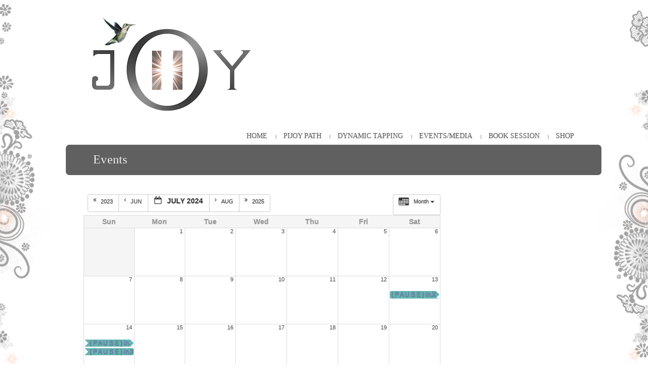

--- FILE ---
content_type: text/html; charset=UTF-8
request_url: https://pauseinjoy.com/?page_id=7597&ai1ec=action~month%7Cexact_date~1721545200%7Crequest_format~json%7Ctag_ids~71
body_size: 13223
content:
<!DOCTYPE html>
<html lang="en">
    <head>
    <meta charset="UTF-8" />
    <link rel="profile" href="http://gmpg.org/xfn/11">
	<link rel="pingback" href="https://pauseinjoy.com/xmlrpc.php">
		
        <link rel="shortcut icon" href="https://www.pauseinjoy.com/wp-content/uploads/2016/05/favicon.png" />

                         <!--[if lt IE 9]><script src="//html5shiv.googlecode.com/svn/trunk/html5.js"></script><![endif]-->



        <meta name="viewport" content="width=device-width, initial-scale=1.0, maximum-scale=1.0, user-scalable=0"><meta name='robots' content='index, follow, max-image-preview:large, max-snippet:-1, max-video-preview:-1' />

	<!-- This site is optimized with the Yoast SEO plugin v18.0 - https://yoast.com/wordpress/plugins/seo/ -->
	<title>Events | Pause in JOY!</title>
	<link rel="canonical" href="https://pauseinjoy.com/?page_id=7597" />
	<meta property="og:locale" content="en_US" />
	<meta property="og:type" content="article" />
	<meta property="og:title" content="Events | Pause in JOY!" />
	<meta property="og:description" content=" " />
	<meta property="og:url" content="https://pauseinjoy.com/?page_id=7597" />
	<meta property="og:site_name" content="Pause in JOY!" />
	<meta property="article:publisher" content="https://www.facebook.com/PauseInJoy/" />
	<meta property="article:modified_time" content="2022-02-03T01:56:26+00:00" />
	<meta name="twitter:card" content="summary" />
	<meta name="twitter:site" content="@pauseinjoy" />
	<meta name="twitter:label1" content="Est. reading time" />
	<meta name="twitter:data1" content="1 minute" />
	<script type="application/ld+json" class="yoast-schema-graph">{"@context":"https://schema.org","@graph":[{"@type":"WebSite","@id":"https://pauseinjoy.com/#website","url":"https://pauseinjoy.com/","name":"Pause in JOY!","description":"Patti Penn, Founder","potentialAction":[{"@type":"SearchAction","target":{"@type":"EntryPoint","urlTemplate":"https://pauseinjoy.com/?s={search_term_string}"},"query-input":"required name=search_term_string"}],"inLanguage":"en"},{"@type":"WebPage","@id":"https://pauseinjoy.com/?page_id=7597#webpage","url":"https://pauseinjoy.com/?page_id=7597","name":"Events | Pause in JOY!","isPartOf":{"@id":"https://pauseinjoy.com/#website"},"datePublished":"2016-06-06T22:22:49+00:00","dateModified":"2022-02-03T01:56:26+00:00","breadcrumb":{"@id":"https://pauseinjoy.com/?page_id=7597#breadcrumb"},"inLanguage":"en","potentialAction":[{"@type":"ReadAction","target":["https://pauseinjoy.com/?page_id=7597"]}]},{"@type":"BreadcrumbList","@id":"https://pauseinjoy.com/?page_id=7597#breadcrumb","itemListElement":[{"@type":"ListItem","position":1,"name":"Home","item":"https://pauseinjoy.com/"},{"@type":"ListItem","position":2,"name":"Events"}]}]}</script>
	<!-- / Yoast SEO plugin. -->


<link rel='dns-prefetch' href='//maxcdn.bootstrapcdn.com' />
<link rel='dns-prefetch' href='//s.w.org' />
<link rel="alternate" type="application/rss+xml" title="Pause in JOY! &raquo; Feed" href="https://pauseinjoy.com/?feed=rss2" />
<link rel="alternate" type="application/rss+xml" title="Pause in JOY! &raquo; Comments Feed" href="https://pauseinjoy.com/?feed=comments-rss2" />
<script type="text/javascript">
window._wpemojiSettings = {"baseUrl":"https:\/\/s.w.org\/images\/core\/emoji\/13.1.0\/72x72\/","ext":".png","svgUrl":"https:\/\/s.w.org\/images\/core\/emoji\/13.1.0\/svg\/","svgExt":".svg","source":{"concatemoji":"https:\/\/pauseinjoy.com\/wp-includes\/js\/wp-emoji-release.min.js?ver=5.9"}};
/*! This file is auto-generated */
!function(e,a,t){var n,r,o,i=a.createElement("canvas"),p=i.getContext&&i.getContext("2d");function s(e,t){var a=String.fromCharCode;p.clearRect(0,0,i.width,i.height),p.fillText(a.apply(this,e),0,0);e=i.toDataURL();return p.clearRect(0,0,i.width,i.height),p.fillText(a.apply(this,t),0,0),e===i.toDataURL()}function c(e){var t=a.createElement("script");t.src=e,t.defer=t.type="text/javascript",a.getElementsByTagName("head")[0].appendChild(t)}for(o=Array("flag","emoji"),t.supports={everything:!0,everythingExceptFlag:!0},r=0;r<o.length;r++)t.supports[o[r]]=function(e){if(!p||!p.fillText)return!1;switch(p.textBaseline="top",p.font="600 32px Arial",e){case"flag":return s([127987,65039,8205,9895,65039],[127987,65039,8203,9895,65039])?!1:!s([55356,56826,55356,56819],[55356,56826,8203,55356,56819])&&!s([55356,57332,56128,56423,56128,56418,56128,56421,56128,56430,56128,56423,56128,56447],[55356,57332,8203,56128,56423,8203,56128,56418,8203,56128,56421,8203,56128,56430,8203,56128,56423,8203,56128,56447]);case"emoji":return!s([10084,65039,8205,55357,56613],[10084,65039,8203,55357,56613])}return!1}(o[r]),t.supports.everything=t.supports.everything&&t.supports[o[r]],"flag"!==o[r]&&(t.supports.everythingExceptFlag=t.supports.everythingExceptFlag&&t.supports[o[r]]);t.supports.everythingExceptFlag=t.supports.everythingExceptFlag&&!t.supports.flag,t.DOMReady=!1,t.readyCallback=function(){t.DOMReady=!0},t.supports.everything||(n=function(){t.readyCallback()},a.addEventListener?(a.addEventListener("DOMContentLoaded",n,!1),e.addEventListener("load",n,!1)):(e.attachEvent("onload",n),a.attachEvent("onreadystatechange",function(){"complete"===a.readyState&&t.readyCallback()})),(n=t.source||{}).concatemoji?c(n.concatemoji):n.wpemoji&&n.twemoji&&(c(n.twemoji),c(n.wpemoji)))}(window,document,window._wpemojiSettings);
</script>
<style type="text/css">
img.wp-smiley,
img.emoji {
	display: inline !important;
	border: none !important;
	box-shadow: none !important;
	height: 1em !important;
	width: 1em !important;
	margin: 0 0.07em !important;
	vertical-align: -0.1em !important;
	background: none !important;
	padding: 0 !important;
}
</style>
	<link rel='stylesheet' id='ai1ec_style-css'  href='//pauseinjoy.com/wp-content/plugins/all-in-one-event-calendar/cache/fb5ea01c_ai1ec_parsed_css.css?ver=3.0.0' type='text/css' media='all' />
<link rel='stylesheet' id='mgwc-style-frontend-css'  href='https://pauseinjoy.com/wp-content/plugins/expandable-accordion-categories-ultimate-for-woocommerce/css/mgwoocommercecat.css?ver=5.9' type='text/css' media='all' />
<link rel='stylesheet' id='sb_instagram_styles-css'  href='https://pauseinjoy.com/wp-content/plugins/instagram-feed/css/sbi-styles.min.css?ver=2.9.10' type='text/css' media='all' />
<link rel='stylesheet' id='wp-block-library-css'  href='https://pauseinjoy.com/wp-includes/css/dist/block-library/style.min.css?ver=5.9' type='text/css' media='all' />
<link rel='stylesheet' id='wc-blocks-vendors-style-css'  href='https://pauseinjoy.com/wp-content/plugins/woocommerce/packages/woocommerce-blocks/build/wc-blocks-vendors-style.css?ver=6.5.2' type='text/css' media='all' />
<link rel='stylesheet' id='wc-blocks-style-css'  href='https://pauseinjoy.com/wp-content/plugins/woocommerce/packages/woocommerce-blocks/build/wc-blocks-style.css?ver=6.5.2' type='text/css' media='all' />
<style id='global-styles-inline-css' type='text/css'>
body{--wp--preset--color--black: #000000;--wp--preset--color--cyan-bluish-gray: #abb8c3;--wp--preset--color--white: #ffffff;--wp--preset--color--pale-pink: #f78da7;--wp--preset--color--vivid-red: #cf2e2e;--wp--preset--color--luminous-vivid-orange: #ff6900;--wp--preset--color--luminous-vivid-amber: #fcb900;--wp--preset--color--light-green-cyan: #7bdcb5;--wp--preset--color--vivid-green-cyan: #00d084;--wp--preset--color--pale-cyan-blue: #8ed1fc;--wp--preset--color--vivid-cyan-blue: #0693e3;--wp--preset--color--vivid-purple: #9b51e0;--wp--preset--gradient--vivid-cyan-blue-to-vivid-purple: linear-gradient(135deg,rgba(6,147,227,1) 0%,rgb(155,81,224) 100%);--wp--preset--gradient--light-green-cyan-to-vivid-green-cyan: linear-gradient(135deg,rgb(122,220,180) 0%,rgb(0,208,130) 100%);--wp--preset--gradient--luminous-vivid-amber-to-luminous-vivid-orange: linear-gradient(135deg,rgba(252,185,0,1) 0%,rgba(255,105,0,1) 100%);--wp--preset--gradient--luminous-vivid-orange-to-vivid-red: linear-gradient(135deg,rgba(255,105,0,1) 0%,rgb(207,46,46) 100%);--wp--preset--gradient--very-light-gray-to-cyan-bluish-gray: linear-gradient(135deg,rgb(238,238,238) 0%,rgb(169,184,195) 100%);--wp--preset--gradient--cool-to-warm-spectrum: linear-gradient(135deg,rgb(74,234,220) 0%,rgb(151,120,209) 20%,rgb(207,42,186) 40%,rgb(238,44,130) 60%,rgb(251,105,98) 80%,rgb(254,248,76) 100%);--wp--preset--gradient--blush-light-purple: linear-gradient(135deg,rgb(255,206,236) 0%,rgb(152,150,240) 100%);--wp--preset--gradient--blush-bordeaux: linear-gradient(135deg,rgb(254,205,165) 0%,rgb(254,45,45) 50%,rgb(107,0,62) 100%);--wp--preset--gradient--luminous-dusk: linear-gradient(135deg,rgb(255,203,112) 0%,rgb(199,81,192) 50%,rgb(65,88,208) 100%);--wp--preset--gradient--pale-ocean: linear-gradient(135deg,rgb(255,245,203) 0%,rgb(182,227,212) 50%,rgb(51,167,181) 100%);--wp--preset--gradient--electric-grass: linear-gradient(135deg,rgb(202,248,128) 0%,rgb(113,206,126) 100%);--wp--preset--gradient--midnight: linear-gradient(135deg,rgb(2,3,129) 0%,rgb(40,116,252) 100%);--wp--preset--duotone--dark-grayscale: url('#wp-duotone-dark-grayscale');--wp--preset--duotone--grayscale: url('#wp-duotone-grayscale');--wp--preset--duotone--purple-yellow: url('#wp-duotone-purple-yellow');--wp--preset--duotone--blue-red: url('#wp-duotone-blue-red');--wp--preset--duotone--midnight: url('#wp-duotone-midnight');--wp--preset--duotone--magenta-yellow: url('#wp-duotone-magenta-yellow');--wp--preset--duotone--purple-green: url('#wp-duotone-purple-green');--wp--preset--duotone--blue-orange: url('#wp-duotone-blue-orange');--wp--preset--font-size--small: 13px;--wp--preset--font-size--medium: 20px;--wp--preset--font-size--large: 36px;--wp--preset--font-size--x-large: 42px;}.has-black-color{color: var(--wp--preset--color--black) !important;}.has-cyan-bluish-gray-color{color: var(--wp--preset--color--cyan-bluish-gray) !important;}.has-white-color{color: var(--wp--preset--color--white) !important;}.has-pale-pink-color{color: var(--wp--preset--color--pale-pink) !important;}.has-vivid-red-color{color: var(--wp--preset--color--vivid-red) !important;}.has-luminous-vivid-orange-color{color: var(--wp--preset--color--luminous-vivid-orange) !important;}.has-luminous-vivid-amber-color{color: var(--wp--preset--color--luminous-vivid-amber) !important;}.has-light-green-cyan-color{color: var(--wp--preset--color--light-green-cyan) !important;}.has-vivid-green-cyan-color{color: var(--wp--preset--color--vivid-green-cyan) !important;}.has-pale-cyan-blue-color{color: var(--wp--preset--color--pale-cyan-blue) !important;}.has-vivid-cyan-blue-color{color: var(--wp--preset--color--vivid-cyan-blue) !important;}.has-vivid-purple-color{color: var(--wp--preset--color--vivid-purple) !important;}.has-black-background-color{background-color: var(--wp--preset--color--black) !important;}.has-cyan-bluish-gray-background-color{background-color: var(--wp--preset--color--cyan-bluish-gray) !important;}.has-white-background-color{background-color: var(--wp--preset--color--white) !important;}.has-pale-pink-background-color{background-color: var(--wp--preset--color--pale-pink) !important;}.has-vivid-red-background-color{background-color: var(--wp--preset--color--vivid-red) !important;}.has-luminous-vivid-orange-background-color{background-color: var(--wp--preset--color--luminous-vivid-orange) !important;}.has-luminous-vivid-amber-background-color{background-color: var(--wp--preset--color--luminous-vivid-amber) !important;}.has-light-green-cyan-background-color{background-color: var(--wp--preset--color--light-green-cyan) !important;}.has-vivid-green-cyan-background-color{background-color: var(--wp--preset--color--vivid-green-cyan) !important;}.has-pale-cyan-blue-background-color{background-color: var(--wp--preset--color--pale-cyan-blue) !important;}.has-vivid-cyan-blue-background-color{background-color: var(--wp--preset--color--vivid-cyan-blue) !important;}.has-vivid-purple-background-color{background-color: var(--wp--preset--color--vivid-purple) !important;}.has-black-border-color{border-color: var(--wp--preset--color--black) !important;}.has-cyan-bluish-gray-border-color{border-color: var(--wp--preset--color--cyan-bluish-gray) !important;}.has-white-border-color{border-color: var(--wp--preset--color--white) !important;}.has-pale-pink-border-color{border-color: var(--wp--preset--color--pale-pink) !important;}.has-vivid-red-border-color{border-color: var(--wp--preset--color--vivid-red) !important;}.has-luminous-vivid-orange-border-color{border-color: var(--wp--preset--color--luminous-vivid-orange) !important;}.has-luminous-vivid-amber-border-color{border-color: var(--wp--preset--color--luminous-vivid-amber) !important;}.has-light-green-cyan-border-color{border-color: var(--wp--preset--color--light-green-cyan) !important;}.has-vivid-green-cyan-border-color{border-color: var(--wp--preset--color--vivid-green-cyan) !important;}.has-pale-cyan-blue-border-color{border-color: var(--wp--preset--color--pale-cyan-blue) !important;}.has-vivid-cyan-blue-border-color{border-color: var(--wp--preset--color--vivid-cyan-blue) !important;}.has-vivid-purple-border-color{border-color: var(--wp--preset--color--vivid-purple) !important;}.has-vivid-cyan-blue-to-vivid-purple-gradient-background{background: var(--wp--preset--gradient--vivid-cyan-blue-to-vivid-purple) !important;}.has-light-green-cyan-to-vivid-green-cyan-gradient-background{background: var(--wp--preset--gradient--light-green-cyan-to-vivid-green-cyan) !important;}.has-luminous-vivid-amber-to-luminous-vivid-orange-gradient-background{background: var(--wp--preset--gradient--luminous-vivid-amber-to-luminous-vivid-orange) !important;}.has-luminous-vivid-orange-to-vivid-red-gradient-background{background: var(--wp--preset--gradient--luminous-vivid-orange-to-vivid-red) !important;}.has-very-light-gray-to-cyan-bluish-gray-gradient-background{background: var(--wp--preset--gradient--very-light-gray-to-cyan-bluish-gray) !important;}.has-cool-to-warm-spectrum-gradient-background{background: var(--wp--preset--gradient--cool-to-warm-spectrum) !important;}.has-blush-light-purple-gradient-background{background: var(--wp--preset--gradient--blush-light-purple) !important;}.has-blush-bordeaux-gradient-background{background: var(--wp--preset--gradient--blush-bordeaux) !important;}.has-luminous-dusk-gradient-background{background: var(--wp--preset--gradient--luminous-dusk) !important;}.has-pale-ocean-gradient-background{background: var(--wp--preset--gradient--pale-ocean) !important;}.has-electric-grass-gradient-background{background: var(--wp--preset--gradient--electric-grass) !important;}.has-midnight-gradient-background{background: var(--wp--preset--gradient--midnight) !important;}.has-small-font-size{font-size: var(--wp--preset--font-size--small) !important;}.has-medium-font-size{font-size: var(--wp--preset--font-size--medium) !important;}.has-large-font-size{font-size: var(--wp--preset--font-size--large) !important;}.has-x-large-font-size{font-size: var(--wp--preset--font-size--x-large) !important;}
</style>
<link rel='stylesheet' id='dgd-scrollbox-plugin-core-css'  href='https://pauseinjoy.com/wp-content/plugins/dreamgrow-scroll-triggered-box/css/style.css?ver=2.3' type='text/css' media='all' />
<link rel='stylesheet' id='edd-styles-css'  href='https://pauseinjoy.com/wp-content/plugins/easy-digital-downloads/templates/edd.min.css?ver=2.11.5' type='text/css' media='all' />
<style id='woocommerce-inline-inline-css' type='text/css'>
.woocommerce form .form-row .required { visibility: visible; }
</style>
<link rel='stylesheet' id='hamburger.css-css'  href='https://pauseinjoy.com/wp-content/plugins/wp-responsive-menu/css/wpr-hamburger.css?ver=1.0' type='text/css' media='all' />
<link rel='stylesheet' id='wprmenu.css-css'  href='https://pauseinjoy.com/wp-content/plugins/wp-responsive-menu/css/wprmenu.css?ver=1.0' type='text/css' media='all' />
<style id='wprmenu.css-inline-css' type='text/css'>
@media only screen and ( max-width: 768px ) {
				#mg-wprm-wrap ul li {
					border-top: solid 1px rgba(255,255,255,0.05);
					border-bottom: solid 1px rgba(255,255,255,0.05);
				}
				
				#wprmenu_bar {
					background-color: #9e9e9e;
				}
			
				html body div#mg-wprm-wrap .wpr_submit .icon.icon-search {
					color: #FFFFFF;
				}
				#wprmenu_bar .menu_title, #wprmenu_bar .wprmenu_icon_menu {
					color: #FFFFFF;
				}
				#wprmenu_bar .menu_title {
					font-size: 14px;
					font-weight: bold;
				}
				#mg-wprm-wrap li.menu-item a {
					font-size: 14px;
					text-transform: uppercase;
					font-weight: normal;
				}
				#mg-wprm-wrap li.menu-item-has-children ul.sub-menu a {
					font-size: 12px;
					text-transform: uppercase;
					font-weight: normal;
				}
				#mg-wprm-wrap li.current-menu-item > a {
					background: #606060;
				}
				#mg-wprm-wrap li.current-menu-item > a,
				#mg-wprm-wrap li.current-menu-item span.wprmenu_icon{
					color: #FFFFFF !important;
				}
				#mg-wprm-wrap {
					background-color: #595959;
				}
				.cbp-spmenu-push-toright {
					left: 60% ;
				}
				.cbp-spmenu-push-toright .mm-slideout {
					left:60% ;
				}
				.cbp-spmenu-push-toleft {
					left: -60% ;
				}
				#mg-wprm-wrap.cbp-spmenu-right,
				#mg-wprm-wrap.cbp-spmenu-left,
				#mg-wprm-wrap.cbp-spmenu-right.custom,
				#mg-wprm-wrap.cbp-spmenu-left.custom,
				.cbp-spmenu-vertical {
					width: 60%;
					max-width: 400px;
				}
				#mg-wprm-wrap ul#wprmenu_menu_ul li.menu-item a,
				div#mg-wprm-wrap ul li span.wprmenu_icon {
					color: #FFFFFF !important;
				}
				#mg-wprm-wrap ul#wprmenu_menu_ul li.menu-item a:hover {
					background: ;
					color: #FFFFFF !important;
				}
				div#mg-wprm-wrap ul>li:hover>span.wprmenu_icon {
					color: #FFFFFF !important;
				}
				.wprmenu_bar .hamburger-inner, .wprmenu_bar .hamburger-inner::before, .wprmenu_bar .hamburger-inner::after {
					background: #FFFFFF;
				}
				.wprmenu_bar .hamburger:hover .hamburger-inner, .wprmenu_bar .hamburger:hover .hamburger-inner::before,
			 .wprmenu_bar .hamburger:hover .hamburger-inner::after {
				background: #FFFFFF;
				}
			
				#wprmenu_menu.left {
					width:60%;
					left: -60%;
					right: auto;
				}
				#wprmenu_menu.right {
					width:60%;
					right: -60%;
					left: auto;
				}
			
					.wprmenu_bar .hamburger {
						float: right;
					}
					.wprmenu_bar #custom_menu_icon.hamburger {
						top: 0px;
						right: 0px;
						float: right;
						background-color: #CCCCCC;
					}
				.custMenu #custom_menu_icon {
				display: block;
			}html { padding-top: 42px !important; }#wprmenu_bar,#mg-wprm-wrap { display: block; }
			div#wpadminbar { position: fixed; }}
</style>
<link rel='stylesheet' id='wpr_icons-css'  href='https://pauseinjoy.com/wp-content/plugins/wp-responsive-menu/inc/icons/style.css?ver=1.0' type='text/css' media='all' />
<link rel='stylesheet' id='style_css-css'  href='https://pauseinjoy.com/wp-content/themes/statfort/style.css?ver=5.9' type='text/css' media='all' />
<link rel='stylesheet' id='shop_css-css'  href='https://pauseinjoy.com/wp-content/themes/statfort/css/shop.css?ver=5.9' type='text/css' media='all' />
<link rel='stylesheet' id='prettyPhoto_css-css'  href='https://pauseinjoy.com/wp-content/themes/statfort/css/prettyphoto.css?ver=5.9' type='text/css' media='all' />
<link rel='stylesheet' id='bootstrap_css-css'  href='https://pauseinjoy.com/wp-content/themes/statfort/css/bootstrap.css?ver=5.9' type='text/css' media='all' />
<link rel='stylesheet' id='font-awesome_css-css'  href='https://pauseinjoy.com/wp-content/themes/statfort/css/font-awesome.css?ver=5.9' type='text/css' media='all' />
<link rel='stylesheet' id='widget_css-css'  href='https://pauseinjoy.com/wp-content/themes/statfort/css/widget.css?ver=5.9' type='text/css' media='all' />
<link rel='stylesheet' id='mediaelement-css'  href='https://pauseinjoy.com/wp-includes/js/mediaelement/mediaelementplayer-legacy.min.css?ver=4.2.16' type='text/css' media='all' />
<link rel='stylesheet' id='wp-mediaelement-css'  href='https://pauseinjoy.com/wp-includes/js/mediaelement/wp-mediaelement.min.css?ver=5.9' type='text/css' media='all' />
<link rel='stylesheet' id='responsive_css-css'  href='https://pauseinjoy.com/wp-content/themes/statfort/css/responsive.css?ver=5.9' type='text/css' media='all' />
<link rel='stylesheet' id='cff-css'  href='https://pauseinjoy.com/wp-content/plugins/custom-facebook-feed/assets/css/cff-style.css?ver=4.1.1' type='text/css' media='all' />
<link rel='stylesheet' id='sb-font-awesome-css'  href='https://maxcdn.bootstrapcdn.com/font-awesome/4.7.0/css/font-awesome.min.css?ver=5.9' type='text/css' media='all' />
<link rel='stylesheet' id='a3wc_sort_display-css'  href='//pauseinjoy.com/wp-content/uploads/sass/wc_sort_display.min.css?ver=1643848956' type='text/css' media='all' />
<link rel='stylesheet' id='__EPYT__style-css'  href='https://pauseinjoy.com/wp-content/plugins/youtube-embed-plus/styles/ytprefs.min.css?ver=14.1.4.1' type='text/css' media='all' />
<style id='__EPYT__style-inline-css' type='text/css'>

                .epyt-gallery-thumb {
                        width: 33.333%;
                }
                
                         @media (min-width:0px) and (max-width: 767px) {
                            .epyt-gallery-rowbreak {
                                display: none;
                            }
                            .epyt-gallery-allthumbs[class*="epyt-cols"] .epyt-gallery-thumb {
                                width: 100% !important;
                            }
                          }
</style>
<script type='text/javascript' src='https://pauseinjoy.com/wp-includes/js/jquery/jquery.min.js?ver=3.6.0' id='jquery-core-js'></script>
<script type='text/javascript' src='https://pauseinjoy.com/wp-includes/js/jquery/jquery-migrate.min.js?ver=3.3.2' id='jquery-migrate-js'></script>
<script type='text/javascript' src='https://pauseinjoy.com/wp-content/plugins/all-in-one-event-calendar/public/js_cache/calendar.js?ver=3.0.0' id='ai1ec_requirejs-js'></script>
<script type='text/javascript' id='dgd-scrollbox-plugin-js-extra'>
/* <![CDATA[ */
var $DGD = {"ajaxurl":"\/wp-admin\/admin-ajax.php","nonce":"7b379d1b95","debug":"","permalink":"https:\/\/pauseinjoy.com\/?page_id=7597","title":"Events","thumbnail":"","scripthost":"\/wp-content\/plugins\/dreamgrow-scroll-triggered-box\/","scrollboxes":[]};
/* ]]> */
</script>
<script type='text/javascript' src='https://pauseinjoy.com/wp-content/plugins/dreamgrow-scroll-triggered-box/js/script.js?ver=2.3' id='dgd-scrollbox-plugin-js'></script>
<script type='text/javascript' src='https://pauseinjoy.com/wp-content/plugins/wp-responsive-menu/js/modernizr.custom.js?ver=1.0' id='modernizr-js'></script>
<script type='text/javascript' src='https://pauseinjoy.com/wp-content/plugins/wp-responsive-menu/js/jquery.touchSwipe.min.js?ver=1.0' id='touchSwipe-js'></script>
<script type='text/javascript' id='wprmenu.js-js-extra'>
/* <![CDATA[ */
var wprmenu = {"zooming":"yes","from_width":"768","push_width":"400","menu_width":"60","parent_click":"yes","swipe":"yes"};
/* ]]> */
</script>
<script type='text/javascript' src='https://pauseinjoy.com/wp-content/plugins/wp-responsive-menu/js/wprmenu.js?ver=1.0' id='wprmenu.js-js'></script>
<script type='text/javascript' id='__ytprefs__-js-extra'>
/* <![CDATA[ */
var _EPYT_ = {"ajaxurl":"https:\/\/pauseinjoy.com\/wp-admin\/admin-ajax.php","security":"dae7c27ab7","gallery_scrolloffset":"20","eppathtoscripts":"https:\/\/pauseinjoy.com\/wp-content\/plugins\/youtube-embed-plus\/scripts\/","eppath":"https:\/\/pauseinjoy.com\/wp-content\/plugins\/youtube-embed-plus\/","epresponsiveselector":"[\"iframe.__youtube_prefs_widget__\"]","epdovol":"1","version":"14.1.4.1","evselector":"iframe.__youtube_prefs__[src], iframe[src*=\"youtube.com\/embed\/\"], iframe[src*=\"youtube-nocookie.com\/embed\/\"]","ajax_compat":"","ytapi_load":"light","pause_others":"","stopMobileBuffer":"1","facade_mode":"","not_live_on_channel":"","vi_active":"","vi_js_posttypes":[]};
/* ]]> */
</script>
<script type='text/javascript' src='https://pauseinjoy.com/wp-content/plugins/youtube-embed-plus/scripts/ytprefs.min.js?ver=14.1.4.1' id='__ytprefs__-js'></script>
<link rel="https://api.w.org/" href="https://pauseinjoy.com/index.php?rest_route=/" /><link rel="alternate" type="application/json" href="https://pauseinjoy.com/index.php?rest_route=/wp/v2/pages/7597" /><link rel="EditURI" type="application/rsd+xml" title="RSD" href="https://pauseinjoy.com/xmlrpc.php?rsd" />
<link rel="wlwmanifest" type="application/wlwmanifest+xml" href="https://pauseinjoy.com/wp-includes/wlwmanifest.xml" /> 
<meta name="generator" content="WordPress 5.9" />
<meta name="generator" content="WooCommerce 6.1.1" />
<link rel='shortlink' href='https://pauseinjoy.com/?p=7597' />
<link rel="alternate" type="application/json+oembed" href="https://pauseinjoy.com/index.php?rest_route=%2Foembed%2F1.0%2Fembed&#038;url=https%3A%2F%2Fpauseinjoy.com%2F%3Fpage_id%3D7597" />
<link rel="alternate" type="text/xml+oembed" href="https://pauseinjoy.com/index.php?rest_route=%2Foembed%2F1.0%2Fembed&#038;url=https%3A%2F%2Fpauseinjoy.com%2F%3Fpage_id%3D7597&#038;format=xml" />
<meta name="generator" content="Easy Digital Downloads v2.11.5" />
<link rel="stylesheet" type="text/css" href="http://pauseinjoy.com/wp-content/plugins/j-shortcodes/css/jay.css" />
<script type="text/javascript" src="http://pauseinjoy.com/wp-content/plugins/j-shortcodes/js/jay.js"></script><link rel="stylesheet" type="text/css" href="http://pauseinjoy.com/wp-content/plugins/j-shortcodes/galleryview/css/jquery.galleryview-3.0.css" />
<script type="text/javascript" src="http://pauseinjoy.com/wp-content/plugins/j-shortcodes/galleryview/js/jquery.easing.1.3.js"></script>
<script type="text/javascript" src="http://pauseinjoy.com/wp-content/plugins/j-shortcodes/galleryview/js/jquery.timers-1.2.js"></script>
<script type="text/javascript" src="http://pauseinjoy.com/wp-content/plugins/j-shortcodes/galleryview/js/jquery.galleryview-3.0.min.js"></script><link rel="stylesheet" type="text/css" href="http://pauseinjoy.com/wp-content/plugins/j-shortcodes/css/jquery/smoothness/jquery-ui-1.8.9.custom.css" /><style> body{ font-size:12px !important; } </style><style>@import url(http://fonts.googleapis.com/css?family=Vast Shadow);body { font-family: 'Vast Shadow', sans-serif !important; }</style>	<noscript><style>.woocommerce-product-gallery{ opacity: 1 !important; }</style></noscript>
	<style type="text/css" id="custom-background-css">
body.custom-background { background-color: #c63333; }
</style>
	    </head>
	<body class="page-template-default page page-id-7597 page-parent custom-background theme-statfort woocommerce-no-js rtl" style="background:url(https://pauseinjoy.com/wp-content/uploads/2016/06/fractal-bg_008.png) repeat-y top center scroll" style="background:#606060 url()"  >
	  
	<style type="text/css" >

/* -- Theme Color -- */
.colr,#respond form p input[type="text"]:focus ~ .fa,div.woocommerce a:hover,.colrhvr:hover,nav.navigation ul > li:hover > a,.post-options li a:hover,.pagination > ul > .active > a,.pagination > ul > .active > a ,.services article:hover figure em ,.widget_links ul li:hover a:before,.widget_links ul li:hover a /**/, .pagination ul li a:hover ,.current-menu-item > a,.current-menu-parent > a,.pagination ul li a.active,blockquote:before,.flexslider figcaption h2 a {
	color:#606060 !important;
}

.bgcolr,.bgcolrhvr:hover,.pagination > ul > .active > a:before,.widget_archive ul li:hover,.prevnext-post a:hover:before,.eventlisting article:hover figure,.address-info li:hover em.fa,.navigation ul ul a:hover,.wrapper:before,.wrapper:after /**/, #respond form p button, .btnshare:hover,  .sortby li a:hover, .pagination ul li a:before, .address-info li:hover i,.tabs.horizontal .nav-tabs .active a:before,
.protected-icon,.password_protected form input[type="submit"],.gallerysec ul li figure figcaption i,#undercontruction .countdownit span.countdown_section,.dropcap:first-letter, .dropcap p:first-letter, .dropcaptwo:first-letter,#wp-calendar caption,#respond form p input[type="submit"],
#filter-list ul li a:hover,.onsale,.add_to_cart_button.button:hover,.woocommerce-pagination ul li span,.woocommerce-pagination ul li a:hover,.woocommerce-message:before,.woocommerce-error:before,.woocommerce-info:before,div.woocommerce .button:hover,.wpcf7 form p input[type="submit"],.widget_gallery ul li a:after,
.widget_pages ul li a:hover,.widget_archive ul li:hover,.widget_recent_entries ul li:hover,.widget_recent_entries ul li:hover,.widget_recent_comments ul li:hover,.widget_links ul li:hover,.widget_meta ul li:hover,.widget_archive ul li:hover a,.widget_recent_entries ul li:hover a,.widget_recent_entries ul li:hover a,.widget_recent_comments ul li:hover a,.widget_links ul li:hover a,.widget_meta ul li:hover a,.widget_nav_menu ul li a:hover,#footer-widgets .widget_pages ul li a:hover,.widget_tag_cloud .tagcloud a:hover,.widget_categories ul li:hover,.event.eventlisting article .text .event-texttop ul li a:hover, .blog.blog-large article:hover .calendar-date,nav.navigation  ul ul  li.current-menu-item:hover >  a,nav.navigation ul ul > li:hover > a,.blog .mejs-audio.mejs-container .mejs-controls,.blog article.cls-post-video figure figcaption a{
	background-color:#606060 !important;
}
.bdrcolr,.address-info li:hover em.fa ,.services article:hover figure em, /**/ #respond form p input:focus, #respond form p textarea:focus,
.woocommerce a.button, .woocommerce button.button, .woocommerce input.button, .woocommerce #respond input#submit,
.woocommerce #content input.button,.woocommerce-page a.button,.woocommerce-page button.button,.woocommerce-page input.button,.woocommerce-page #respond input#submit,.woocommerce-page #content input.button,.woocommerce-info,.woocommerce-message, .woocommerce-error{
	border-color:#606060 !important;
}
.blockquote blockquote:before {
	border-color: transparent #606060 !important;
}
.contactus #respond .right-col p.form-submit button:hover:before{
	border-color: transparent transparent  #606060 transparent  !important;
}
.widget_countdown figure figcaption .cs-post-title a,.widget-latest-news article h5 a:hover  {
	box-shadow: -10px 0 0 0 #409f74,10px 0 0 0 #606060;
}
</style>

		<!-- Wrapper Start -->
		<div class="wrapper wrapper_boxed" id="wrappermain-pix">
				
	<!-- Header Start -->
	
		<header id="header" class="headermain fullwidth">
	  
			<!-- Main Header -->
	
			<div id="mainheader" class="fullwidth">
            
          
	
				<div class="container">
	
					<div id="logo" class="float-left">        <a href="https://pauseinjoy.com">
                            <img src="https://www.pauseinjoy.com/wp-content/uploads/2017/12/logo-400-width.png" width="" height="" alt="Pause in JOY!" />
                    </a>

        </div>					<!-- Right Header -->
	
					<div id="rightheader" class="flaot-right">
																		
						<!-- Navigation  -->
	
						<nav class="navigation float-right">
	
							<ul id="menus"><li id="menu-item-12131" class="menu-item menu-item-type-post_type menu-item-object-page menu-item-home menu-item-has-children menu-item-12131"><a href="https://pauseinjoy.com/">HOME</a>
<ul class="sub-menu">
	<li id="menu-item-7567" class="menu-item menu-item-type-post_type menu-item-object-page menu-item-7567"><a href="https://pauseinjoy.com/?page_id=7425">Founder</a></li>
	<li id="menu-item-7843" class="menu-item menu-item-type-post_type menu-item-object-page menu-item-7843"><a href="https://pauseinjoy.com/?page_id=7815">History</a></li>
	<li id="menu-item-10280" class="menu-item menu-item-type-post_type menu-item-object-page menu-item-10280"><a href="https://pauseinjoy.com/?page_id=8001">Testimonials</a></li>
</ul>
</li>
<li id="menu-item-7658" class="menu-item menu-item-type-post_type menu-item-object-page menu-item-has-children menu-item-7658"><a href="https://pauseinjoy.com/?page_id=7646">PiJOY Path</a>
<ul class="sub-menu">
	<li id="menu-item-7661" class="menu-item menu-item-type-post_type menu-item-object-page menu-item-7661"><a href="https://pauseinjoy.com/?page_id=7648">What is { P A U S E } inJOY + REIKI?</a></li>
	<li id="menu-item-11666" class="menu-item menu-item-type-post_type menu-item-object-page menu-item-11666"><a href="https://pauseinjoy.com/?page_id=11657">A Session</a></li>
	<li id="menu-item-7268" class="menu-item menu-item-type-post_type menu-item-object-page menu-item-7268"><a href="https://pauseinjoy.com/?page_id=6821">Reiki FAQs</a></li>
	<li id="menu-item-10276" class="menu-item menu-item-type-custom menu-item-object-custom menu-item-has-children menu-item-10276"><a href="http://pauseinjoy.com/?courses=learn-pi-joy">LEARN PiJOY Path</a>
	<ul class="sub-menu">
		<li id="menu-item-7913" class="menu-item menu-item-type-custom menu-item-object-custom menu-item-7913"><a href="https://pauseinjoy.com/?courses=reikione-2">PiJOY Level I</a></li>
		<li id="menu-item-7914" class="menu-item menu-item-type-custom menu-item-object-custom menu-item-7914"><a href="https://pauseinjoy.com/?courses=reikitwo">PiJOY Level II</a></li>
		<li id="menu-item-7915" class="menu-item menu-item-type-custom menu-item-object-custom menu-item-7915"><a href="https://pauseinjoy.com/?courses=reiki-level-iii">PiJOY Level III</a></li>
		<li id="menu-item-7916" class="menu-item menu-item-type-custom menu-item-object-custom menu-item-7916"><a href="https://pauseinjoy.com/?courses=reiki-master-teacher">PiJOY REIKI MASTER TEACHER</a></li>
	</ul>
</li>
	<li id="menu-item-8509" class="menu-item menu-item-type-post_type menu-item-object-page menu-item-8509"><a href="https://pauseinjoy.com/?page_id=7919">PiJOY Videos</a></li>
</ul>
</li>
<li id="menu-item-7797" class="menu-item menu-item-type-post_type menu-item-object-page menu-item-has-children menu-item-7797"><a href="https://pauseinjoy.com/?page_id=7769">Dynamic Tapping</a>
<ul class="sub-menu">
	<li id="menu-item-7798" class="menu-item menu-item-type-post_type menu-item-object-page menu-item-7798"><a href="https://pauseinjoy.com/?page_id=7777">Love v’s Fear</a></li>
	<li id="menu-item-7800" class="menu-item menu-item-type-post_type menu-item-object-page menu-item-7800"><a href="https://pauseinjoy.com/?page_id=7772">Letting it go</a></li>
	<li id="menu-item-11663" class="menu-item menu-item-type-post_type menu-item-object-page menu-item-has-children menu-item-11663"><a href="https://pauseinjoy.com/?page_id=11661">Dynamic Tapping Session</a>
	<ul class="sub-menu">
		<li id="menu-item-7908" class="menu-item menu-item-type-post_type menu-item-object-page menu-item-7908"><a href="https://pauseinjoy.com/?page_id=7889">Dynamic Tapping FAQS</a></li>
	</ul>
</li>
	<li id="menu-item-8473" class="menu-item menu-item-type-post_type menu-item-object-page menu-item-8473"><a href="https://pauseinjoy.com/?page_id=8471">Dynamic Tapping Videos</a></li>
</ul>
</li>
<li id="menu-item-7645" class="menu-item menu-item-type-post_type menu-item-object-page current-menu-item page_item page-item-7597 current_page_item menu-item-has-children menu-item-7645"><a href="https://pauseinjoy.com/?page_id=7597" aria-current="page">Events/Media</a>
<ul class="sub-menu">
	<li id="menu-item-12394" class="menu-item menu-item-type-post_type menu-item-object-page menu-item-12394"><a href="https://pauseinjoy.com/?page_id=12391">Calendar Events</a></li>
	<li id="menu-item-11761" class="menu-item menu-item-type-post_type menu-item-object-page menu-item-11761"><a href="https://pauseinjoy.com/?page_id=11759">Zoom Gatherings</a></li>
	<li id="menu-item-10609" class="menu-item menu-item-type-post_type menu-item-object-page menu-item-10609"><a href="https://pauseinjoy.com/?page_id=10247">RETREATS</a></li>
	<li id="menu-item-10684" class="menu-item menu-item-type-post_type menu-item-object-page menu-item-10684"><a href="https://pauseinjoy.com/?page_id=10679">Corporate EI</a></li>
	<li id="menu-item-11724" class="menu-item menu-item-type-post_type menu-item-object-page menu-item-11724"><a href="https://pauseinjoy.com/?page_id=11720">Heal Documentary</a></li>
	<li id="menu-item-11510" class="menu-item menu-item-type-post_type menu-item-object-page menu-item-11510"><a href="https://pauseinjoy.com/?page_id=10041">Podcasts</a></li>
</ul>
</li>
<li id="menu-item-12003" class="menu-item menu-item-type-post_type menu-item-object-page menu-item-has-children menu-item-12003"><a href="https://pauseinjoy.com/?page_id=11994">Book Session</a>
<ul class="sub-menu">
	<li id="menu-item-11636" class="menu-item menu-item-type-post_type menu-item-object-page menu-item-11636"><a href="https://pauseinjoy.com/?page_id=11633">Our Time Together</a></li>
	<li id="menu-item-12192" class="menu-item menu-item-type-post_type menu-item-object-page menu-item-12192"><a href="https://pauseinjoy.com/?page_id=12186">Speaking/Q&#038;A</a></li>
</ul>
</li>
<li id="menu-item-12158" class="menu-item menu-item-type-post_type menu-item-object-page menu-item-12158"><a href="https://pauseinjoy.com/?page_id=7329">Shop</a></li>
</ul>	
						</nav>
	
						<!-- Navigation Close -->
	
						
	
					</div>
	
					<!-- Right Header Close -->
	
	
	
				</div>
	
			</div>
	
			<!-- Main Header Close -->
	
		</header>
	
		<!-- Header Close -->
	
	                <div class="breadcrumb" >
                	<div class="container">
                    	<div class="breadcrumb-inner">
                        	<div class="subtitle"><h1 class="cs-page-title">Events</h1></div>                         </div>
                    </div>
                </div>
                <div class="clear"></div>
                
				<div class="header_element"></div>				<div class="clear"></div>    <div id="main" role="main">
        <!-- Container Start -->
            <div class="container">
                <!-- Row Start -->
                <div class="row">
              
		                                                  	 		<div class="col-md-9 ">
                        <div class="rich_editor_text"><!-- START All-in-One Event Calendar Plugin - Version 3.0.0 --> <div id="ai1ec-container" class="ai1ec-main-container "> <!-- AI1EC_PAGE_CONTENT_PLACEHOLDER --> <div id="ai1ec-calendar" class="timely ai1ec-calendar"> <div class="timely ai1ec-calendar-toolbar ai1ec-clearfix "> <ul class="ai1ec-nav ai1ec-nav-pills ai1ec-pull-left ai1ec-filters"> <li class="ai1ec-dropdown ai1ec-tag-filter ai1ec-active" data-slug="tag"> <a class="ai1ec-dropdown-toggle" data-toggle="ai1ec-dropdown"> <i class="ai1ec-fa ai1ec-fa-tags"></i> <span class="ai1ec-clear-filter ai1ec-tooltip-trigger" data-href="https://pauseinjoy.com/?page_id=7597&amp;ai1ec=action~month|exact_date~1721545200|request_format~json" data-type="jsonp" title="Clear tag filter"> <i class="ai1ec-fa ai1ec-fa-times-circle"></i> </span> Tags <span class="ai1ec-caret"></span> </a> <div class="ai1ec-dropdown-menu"> <span data-term="313" > <a class="ai1ec-load-view ai1ec-tag" data-type="jsonp" href="https&#x3A;&#x2F;&#x2F;pauseinjoy.com&#x2F;&#x3F;page_id&#x3D;7597&amp;ai1ec&#x3D;action&#x7E;month&#x7C;exact_date&#x7E;1721545200&#x7C;tag_ids&#x7E;71,313&#x7C;request_format&#x7E;json"> ancestors </a> </span> <span data-term="70" > <a class="ai1ec-load-view ai1ec-tag" data-type="jsonp" href="https&#x3A;&#x2F;&#x2F;pauseinjoy.com&#x2F;&#x3F;page_id&#x3D;7597&amp;ai1ec&#x3D;action&#x7E;month&#x7C;exact_date&#x7E;1721545200&#x7C;tag_ids&#x7E;71,70&#x7C;request_format&#x7E;json"> EFT </a> </span> <span data-term="72" > <a class="ai1ec-load-view ai1ec-tag" data-type="jsonp" href="https&#x3A;&#x2F;&#x2F;pauseinjoy.com&#x2F;&#x3F;page_id&#x3D;7597&amp;ai1ec&#x3D;action&#x7E;month&#x7C;exact_date&#x7E;1721545200&#x7C;tag_ids&#x7E;71,72&#x7C;request_format&#x7E;json"> Emotional Freedom </a> </span> <span data-term="418" > <a class="ai1ec-load-view ai1ec-tag" data-type="jsonp" href="https&#x3A;&#x2F;&#x2F;pauseinjoy.com&#x2F;&#x3F;page_id&#x3D;7597&amp;ai1ec&#x3D;action&#x7E;month&#x7C;exact_date&#x7E;1721545200&#x7C;tag_ids&#x7E;71,418&#x7C;request_format&#x7E;json"> empowerment </a> </span> <span data-term="73" > <a class="ai1ec-load-view ai1ec-tag" data-type="jsonp" href="https&#x3A;&#x2F;&#x2F;pauseinjoy.com&#x2F;&#x3F;page_id&#x3D;7597&amp;ai1ec&#x3D;action&#x7E;month&#x7C;exact_date&#x7E;1721545200&#x7C;tag_ids&#x7E;71,73&#x7C;request_format&#x7E;json"> energy work </a> </span> <span data-term="253" > <a class="ai1ec-load-view ai1ec-tag" data-type="jsonp" href="https&#x3A;&#x2F;&#x2F;pauseinjoy.com&#x2F;&#x3F;page_id&#x3D;7597&amp;ai1ec&#x3D;action&#x7E;month&#x7C;exact_date&#x7E;1721545200&#x7C;tag_ids&#x7E;71,253&#x7C;request_format&#x7E;json"> learn reiki </a> </span> <span data-term="74" > <a class="ai1ec-load-view ai1ec-tag" data-type="jsonp" href="https&#x3A;&#x2F;&#x2F;pauseinjoy.com&#x2F;&#x3F;page_id&#x3D;7597&amp;ai1ec&#x3D;action&#x7E;month&#x7C;exact_date&#x7E;1721545200&#x7C;tag_ids&#x7E;71,74&#x7C;request_format&#x7E;json"> lightworker </a> </span> <span data-term="69" > <a class="ai1ec-load-view ai1ec-tag" data-type="jsonp" href="https&#x3A;&#x2F;&#x2F;pauseinjoy.com&#x2F;&#x3F;page_id&#x3D;7597&amp;ai1ec&#x3D;action&#x7E;month&#x7C;exact_date&#x7E;1721545200&#x7C;tag_ids&#x7E;71,69&#x7C;request_format&#x7E;json"> Reiki </a> </span> <span data-term="251" > <a class="ai1ec-load-view ai1ec-tag" data-type="jsonp" href="https&#x3A;&#x2F;&#x2F;pauseinjoy.com&#x2F;&#x3F;page_id&#x3D;7597&amp;ai1ec&#x3D;action&#x7E;month&#x7C;exact_date&#x7E;1721545200&#x7C;tag_ids&#x7E;71,251&#x7C;request_format&#x7E;json"> reiki class </a> </span> <span data-term="419" > <a class="ai1ec-load-view ai1ec-tag" data-type="jsonp" href="https&#x3A;&#x2F;&#x2F;pauseinjoy.com&#x2F;&#x3F;page_id&#x3D;7597&amp;ai1ec&#x3D;action&#x7E;month&#x7C;exact_date&#x7E;1721545200&#x7C;tag_ids&#x7E;71,419&#x7C;request_format&#x7E;json"> reiki master </a> </span> <span data-term="252" > <a class="ai1ec-load-view ai1ec-tag" data-type="jsonp" href="https&#x3A;&#x2F;&#x2F;pauseinjoy.com&#x2F;&#x3F;page_id&#x3D;7597&amp;ai1ec&#x3D;action&#x7E;month&#x7C;exact_date&#x7E;1721545200&#x7C;tag_ids&#x7E;71,252&#x7C;request_format&#x7E;json"> reiki teachings </a> </span> <span data-term="71" class="ai1ec-active" > <a class="ai1ec-load-view ai1ec-tag" data-type="jsonp" href="https&#x3A;&#x2F;&#x2F;pauseinjoy.com&#x2F;&#x3F;page_id&#x3D;7597&amp;ai1ec&#x3D;action&#x7E;month&#x7C;exact_date&#x7E;1721545200&#x7C;request_format&#x7E;json"> tapping </a> </span> </div> </li> </ul> <div class="ai1ec-pull-right"> </div> </div> <div id="ai1ec-calendar-view-container" class="ai1ec-calendar-view-container"> <div id="ai1ec-calendar-view-loading" class="ai1ec-loading ai1ec-calendar-view-loading"></div> <div id="ai1ec-calendar-view" class="ai1ec-calendar-view"> <div class="ai1ec-clearfix"> <div class="ai1ec-views-dropdown ai1ec-btn-group ai1ec-pull-right"> <a class="ai1ec-btn ai1ec-btn-sm ai1ec-btn-default ai1ec-dropdown-toggle" data-toggle="ai1ec-dropdown"> <i class="ai1ec-icon-month ai1ec-view-icon"></i> <span class="ai1ec-hidden-xs ai1ec-hidden-sm"> Month </span> <span class="ai1ec-caret"></span> </a> <div class="ai1ec-dropdown-menu"> <div class="" data-action="agenda"> <a id="ai1ec-view-agenda" data-type="jsonp" class="ai1ec-load-view agenda" href="https://pauseinjoy.com/?page_id=7597&amp;ai1ec=action~agenda|exact_date~1721545200|tag_ids~71|request_format~json"> <i class="ai1ec-icon-agenda ai1ec-view-icon"></i> <span class="ai1ec-hidden-xs ai1ec-hidden-sm"> Agenda </span> </a> </div> <div class="" data-action="oneday"> <a id="ai1ec-view-oneday" data-type="jsonp" class="ai1ec-load-view oneday" href="https://pauseinjoy.com/?page_id=7597&amp;ai1ec=action~oneday|exact_date~1721545200|tag_ids~71|request_format~json"> <i class="ai1ec-icon-oneday ai1ec-view-icon"></i> <span class="ai1ec-hidden-xs ai1ec-hidden-sm"> Day </span> </a> </div> <div class="ai1ec-active" data-action="month"> <a id="ai1ec-view-month" data-type="jsonp" class="ai1ec-load-view month" href="https://pauseinjoy.com/?page_id=7597&amp;ai1ec=action~month|exact_date~1721545200|tag_ids~71|request_format~json"> <i class="ai1ec-icon-month ai1ec-view-icon"></i> <span class="ai1ec-hidden-xs ai1ec-hidden-sm"> Month </span> </a> </div> <div class="" data-action="week"> <a id="ai1ec-view-week" data-type="jsonp" class="ai1ec-load-view week" href="https://pauseinjoy.com/?page_id=7597&amp;ai1ec=action~week|exact_date~1721545200|tag_ids~71|request_format~json"> <i class="ai1ec-icon-week ai1ec-view-icon"></i> <span class="ai1ec-hidden-xs ai1ec-hidden-sm"> Week </span> </a> </div> </div> </div> <div class="ai1ec-title-buttons ai1ec-btn-toolbar"> <div class="ai1ec-pagination ai1ec-btn-group"> <a class="ai1ec-prev-year ai1ec-load-view ai1ec-btn ai1ec-btn-sm ai1ec-btn-default " data-type="jsonp" href="https&#x3A;&#x2F;&#x2F;pauseinjoy.com&#x2F;&#x3F;page_id&#x3D;7597&amp;ai1ec&#x3D;action&#x7E;month&#x7C;exact_date&#x7E;1688194800&#x7C;tag_ids&#x7E;71&#x7C;request_format&#x7E;json"> <i class="ai1ec-fa ai1ec-fa-angle-double-left"></i> 2023 </a> <a class="ai1ec-prev-month ai1ec-load-view ai1ec-btn ai1ec-btn-sm ai1ec-btn-default " data-type="jsonp" href="https&#x3A;&#x2F;&#x2F;pauseinjoy.com&#x2F;&#x3F;page_id&#x3D;7597&amp;ai1ec&#x3D;action&#x7E;month&#x7C;exact_date&#x7E;1717225200&#x7C;tag_ids&#x7E;71&#x7C;request_format&#x7E;json"> <i class="ai1ec-fa ai1ec-fa-angle-left"></i> Jun </a> <a class="ai1ec-minical-trigger ai1ec-btn ai1ec-btn-sm ai1ec-btn-default ai1ec-tooltip-trigger" data-date="1/7/2024" data-date-format="d/m/yyyy" data-date-weekstart="0" href="#" data-href="https://pauseinjoy.com/?page_id=7597&amp;ai1ec=action~month|exact_date~__DATE__|tag_ids~71" data-lang="en" data-type="jsonp" title="Choose a date using calendar" > <i class="ai1ec-fa ai1ec-fa-calendar-o ai1ec-fa-fw ai1ec-fa-lg"></i> <span class="ai1ec-calendar-title">July 2024</span> <span class="ai1ec-calendar-title-short"></span> </a> <a class="ai1ec-next-month ai1ec-load-view ai1ec-btn ai1ec-btn-sm ai1ec-btn-default " data-type="jsonp" href="https&#x3A;&#x2F;&#x2F;pauseinjoy.com&#x2F;&#x3F;page_id&#x3D;7597&amp;ai1ec&#x3D;action&#x7E;month&#x7C;exact_date&#x7E;1722495600&#x7C;tag_ids&#x7E;71&#x7C;request_format&#x7E;json"> Aug <i class="ai1ec-fa ai1ec-fa-angle-right"></i> </a> <a class="ai1ec-next-year ai1ec-load-view ai1ec-btn ai1ec-btn-sm ai1ec-btn-default " data-type="jsonp" href="https&#x3A;&#x2F;&#x2F;pauseinjoy.com&#x2F;&#x3F;page_id&#x3D;7597&amp;ai1ec&#x3D;action&#x7E;month&#x7C;exact_date&#x7E;1751353200&#x7C;tag_ids&#x7E;71&#x7C;request_format&#x7E;json"> 2025 <i class="ai1ec-fa ai1ec-fa-angle-double-right"></i> </a> </div> </div> </div> <table class="ai1ec-month-view ai1ec-popover-boundary ai1ec-word-wrap"> <thead> <tr> <th scope="col" class="ai1ec-weekday">Sun</th> <th scope="col" class="ai1ec-weekday">Mon</th> <th scope="col" class="ai1ec-weekday">Tue</th> <th scope="col" class="ai1ec-weekday">Wed</th> <th scope="col" class="ai1ec-weekday">Thu</th> <th scope="col" class="ai1ec-weekday">Fri</th> <th scope="col" class="ai1ec-weekday">Sat</th> </tr> </thead> <tbody> <tr class="ai1ec-week"> <td class="ai1ec-empty"></td> <td > <div class="ai1ec-day-stretcher"></div> <div class="ai1ec-day"> <div class="ai1ec-date"> <a class="ai1ec-load-view" data-type="jsonp" href="https&#x3A;&#x2F;&#x2F;pauseinjoy.com&#x2F;&#x3F;page_id&#x3D;7597&amp;ai1ec&#x3D;action&#x7E;oneday&#x7C;exact_date&#x7E;1-7-2024" >1</a> </div> </div> </td> <td > <div class="ai1ec-day"> <div class="ai1ec-date"> <a class="ai1ec-load-view" data-type="jsonp" href="https&#x3A;&#x2F;&#x2F;pauseinjoy.com&#x2F;&#x3F;page_id&#x3D;7597&amp;ai1ec&#x3D;action&#x7E;oneday&#x7C;exact_date&#x7E;2-7-2024" >2</a> </div> </div> </td> <td > <div class="ai1ec-day"> <div class="ai1ec-date"> <a class="ai1ec-load-view" data-type="jsonp" href="https&#x3A;&#x2F;&#x2F;pauseinjoy.com&#x2F;&#x3F;page_id&#x3D;7597&amp;ai1ec&#x3D;action&#x7E;oneday&#x7C;exact_date&#x7E;3-7-2024" >3</a> </div> </div> </td> <td > <div class="ai1ec-day"> <div class="ai1ec-date"> <a class="ai1ec-load-view" data-type="jsonp" href="https&#x3A;&#x2F;&#x2F;pauseinjoy.com&#x2F;&#x3F;page_id&#x3D;7597&amp;ai1ec&#x3D;action&#x7E;oneday&#x7C;exact_date&#x7E;4-7-2024" >4</a> </div> </div> </td> <td > <div class="ai1ec-day"> <div class="ai1ec-date"> <a class="ai1ec-load-view" data-type="jsonp" href="https&#x3A;&#x2F;&#x2F;pauseinjoy.com&#x2F;&#x3F;page_id&#x3D;7597&amp;ai1ec&#x3D;action&#x7E;oneday&#x7C;exact_date&#x7E;5-7-2024" >5</a> </div> </div> </td> <td > <div class="ai1ec-day"> <div class="ai1ec-date"> <a class="ai1ec-load-view" data-type="jsonp" href="https&#x3A;&#x2F;&#x2F;pauseinjoy.com&#x2F;&#x3F;page_id&#x3D;7597&amp;ai1ec&#x3D;action&#x7E;oneday&#x7C;exact_date&#x7E;6-7-2024" >6</a> </div> </div> </td> </tr> <tr class="ai1ec-week"> <td > <div class="ai1ec-day-stretcher"></div> <div class="ai1ec-day"> <div class="ai1ec-date"> <a class="ai1ec-load-view" data-type="jsonp" href="https&#x3A;&#x2F;&#x2F;pauseinjoy.com&#x2F;&#x3F;page_id&#x3D;7597&amp;ai1ec&#x3D;action&#x7E;oneday&#x7C;exact_date&#x7E;7-7-2024" >7</a> </div> </div> </td> <td > <div class="ai1ec-day"> <div class="ai1ec-date"> <a class="ai1ec-load-view" data-type="jsonp" href="https&#x3A;&#x2F;&#x2F;pauseinjoy.com&#x2F;&#x3F;page_id&#x3D;7597&amp;ai1ec&#x3D;action&#x7E;oneday&#x7C;exact_date&#x7E;8-7-2024" >8</a> </div> </div> </td> <td > <div class="ai1ec-day"> <div class="ai1ec-date"> <a class="ai1ec-load-view" data-type="jsonp" href="https&#x3A;&#x2F;&#x2F;pauseinjoy.com&#x2F;&#x3F;page_id&#x3D;7597&amp;ai1ec&#x3D;action&#x7E;oneday&#x7C;exact_date&#x7E;9-7-2024" >9</a> </div> </div> </td> <td > <div class="ai1ec-day"> <div class="ai1ec-date"> <a class="ai1ec-load-view" data-type="jsonp" href="https&#x3A;&#x2F;&#x2F;pauseinjoy.com&#x2F;&#x3F;page_id&#x3D;7597&amp;ai1ec&#x3D;action&#x7E;oneday&#x7C;exact_date&#x7E;10-7-2024" >10</a> </div> </div> </td> <td > <div class="ai1ec-day"> <div class="ai1ec-date"> <a class="ai1ec-load-view" data-type="jsonp" href="https&#x3A;&#x2F;&#x2F;pauseinjoy.com&#x2F;&#x3F;page_id&#x3D;7597&amp;ai1ec&#x3D;action&#x7E;oneday&#x7C;exact_date&#x7E;11-7-2024" >11</a> </div> </div> </td> <td > <div class="ai1ec-day"> <div class="ai1ec-date"> <a class="ai1ec-load-view" data-type="jsonp" href="https&#x3A;&#x2F;&#x2F;pauseinjoy.com&#x2F;&#x3F;page_id&#x3D;7597&amp;ai1ec&#x3D;action&#x7E;oneday&#x7C;exact_date&#x7E;12-7-2024" >12</a> </div> </div> </td> <td > <div class="ai1ec-day"> <div class="ai1ec-date"> <a class="ai1ec-load-view" data-type="jsonp" href="https&#x3A;&#x2F;&#x2F;pauseinjoy.com&#x2F;&#x3F;page_id&#x3D;7597&amp;ai1ec&#x3D;action&#x7E;oneday&#x7C;exact_date&#x7E;13-7-2024" >13</a> </div> <a href="https&#x3A;&#x2F;&#x2F;pauseinjoy.com&#x2F;&#x3F;ai1ec_event&#x3D;learn-pause-joy-reiki-ii-class-wpatti-6-2-2-2-2-3-2-2-2-2-2-2-2-2-2-3-2-2-2-3-3-3-6-3-2&amp;instance_id&#x3D;3127" data-start-day="13" data-end-day="14" data-start-truncated="false" data-end-truncated="false" data-instance-id="3127" class="ai1ec-event-container ai1ec-load-event ai1ec-popup-trigger ai1ec-event-id-13731 ai1ec-event-instance-id-3127 ai1ec-multiday" > <div class="ai1ec-event" style="" data-ticket-url="https&#x3A;&#x2F;&#x2F;www.paypal.me&#x2F;pauseinjoy&#x2F;1650" > <span class="ai1ec-event-title"> { P A U S E } inJOY Reiki II Class &#038; Dynamic Tapping </span> <span class="ai1ec-event-time"> 10:00 am </span> </div> </a> <div class="ai1ec-popover ai1ec-popup ai1ec-popup-in-month-view ai1ec-event-id-13731 ai1ec-event-instance-id-3127 ai1ec-has-tickets-button > "> <span class="ai1ec-popup-title"> <a class="ai1ec-load-event" href="https&#x3A;&#x2F;&#x2F;pauseinjoy.com&#x2F;&#x3F;ai1ec_event&#x3D;learn-pause-joy-reiki-ii-class-wpatti-6-2-2-2-2-3-2-2-2-2-2-2-2-2-2-3-2-2-2-3-3-3-6-3-2&amp;instance_id&#x3D;3127" >{ P A U S E } inJOY Reiki II Class &#038; Dynamic Tapping</a> <span class="ai1ec-event-location" >@ zoom and in person</span> </span> <div class="ai1ec-event-time"> Jul 13 @ 10:00 am – Jul 14 @ 5:00 pm </div> <a class="ai1ec-load-event" href="https&#x3A;&#x2F;&#x2F;pauseinjoy.com&#x2F;&#x3F;ai1ec_event&#x3D;learn-pause-joy-reiki-ii-class-wpatti-6-2-2-2-2-3-2-2-2-2-2-2-2-2-2-3-2-2-2-3-3-3-6-3-2&amp;instance_id&#x3D;3127"> <div class="ai1ec-event-avatar timely ai1ec-post_thumbnail ai1ec-portrait"><img src="https://pauseinjoy.com/wp-content/uploads/2020/10/PiJOYReikiIII-233x300.png" alt="{ P A U S E } inJOY Reiki II Class &amp; Dynamic Tapping @ zoom and in person" width="233" height="300" /></div> </a> <div class="ai1ec-sas-actions ai1ec-btn-group ai1ec-clearfix"> <a href="#" target="_blank" class="ai1ec-sas-action ai1ec-btn ai1ec-btn-primary ai1ec-btn-xs ai1ec-btn-sm ai1ec-sas-action-tickets"> <i class="ai1ec-fa ai1ec-fa-ticket"></i> <span class="ai1ec-hidden-xs">Tickets</span> </a> </div> <div class="ai1ec-popup-excerpt">{ P A U S E } inJOY Reiki I students may advance to post thirty-day of their practice to Reiki II &amp; Dynamic Tapping . The teachings are not for a faint hearted and[...]</div> </div> </div> </td> </tr> <tr class="ai1ec-week"> <td > <div class="ai1ec-day-stretcher"></div> <div class="ai1ec-day"> <div class="ai1ec-date"> <a class="ai1ec-load-view" data-type="jsonp" href="https&#x3A;&#x2F;&#x2F;pauseinjoy.com&#x2F;&#x3F;page_id&#x3D;7597&amp;ai1ec&#x3D;action&#x7E;oneday&#x7C;exact_date&#x7E;14-7-2024" >14</a> </div> </div> </td> <td > <div class="ai1ec-day"> <div class="ai1ec-date"> <a class="ai1ec-load-view" data-type="jsonp" href="https&#x3A;&#x2F;&#x2F;pauseinjoy.com&#x2F;&#x3F;page_id&#x3D;7597&amp;ai1ec&#x3D;action&#x7E;oneday&#x7C;exact_date&#x7E;15-7-2024" >15</a> </div> </div> </td> <td > <div class="ai1ec-day"> <div class="ai1ec-date"> <a class="ai1ec-load-view" data-type="jsonp" href="https&#x3A;&#x2F;&#x2F;pauseinjoy.com&#x2F;&#x3F;page_id&#x3D;7597&amp;ai1ec&#x3D;action&#x7E;oneday&#x7C;exact_date&#x7E;16-7-2024" >16</a> </div> </div> </td> <td > <div class="ai1ec-day"> <div class="ai1ec-date"> <a class="ai1ec-load-view" data-type="jsonp" href="https&#x3A;&#x2F;&#x2F;pauseinjoy.com&#x2F;&#x3F;page_id&#x3D;7597&amp;ai1ec&#x3D;action&#x7E;oneday&#x7C;exact_date&#x7E;17-7-2024" >17</a> </div> </div> </td> <td > <div class="ai1ec-day"> <div class="ai1ec-date"> <a class="ai1ec-load-view" data-type="jsonp" href="https&#x3A;&#x2F;&#x2F;pauseinjoy.com&#x2F;&#x3F;page_id&#x3D;7597&amp;ai1ec&#x3D;action&#x7E;oneday&#x7C;exact_date&#x7E;18-7-2024" >18</a> </div> </div> </td> <td > <div class="ai1ec-day"> <div class="ai1ec-date"> <a class="ai1ec-load-view" data-type="jsonp" href="https&#x3A;&#x2F;&#x2F;pauseinjoy.com&#x2F;&#x3F;page_id&#x3D;7597&amp;ai1ec&#x3D;action&#x7E;oneday&#x7C;exact_date&#x7E;19-7-2024" >19</a> </div> </div> </td> <td > <div class="ai1ec-day"> <div class="ai1ec-date"> <a class="ai1ec-load-view" data-type="jsonp" href="https&#x3A;&#x2F;&#x2F;pauseinjoy.com&#x2F;&#x3F;page_id&#x3D;7597&amp;ai1ec&#x3D;action&#x7E;oneday&#x7C;exact_date&#x7E;20-7-2024" >20</a> </div> </div> </td> </tr> <tr class="ai1ec-week"> <td > <div class="ai1ec-day-stretcher"></div> <div class="ai1ec-day"> <div class="ai1ec-date"> <a class="ai1ec-load-view" data-type="jsonp" href="https&#x3A;&#x2F;&#x2F;pauseinjoy.com&#x2F;&#x3F;page_id&#x3D;7597&amp;ai1ec&#x3D;action&#x7E;oneday&#x7C;exact_date&#x7E;21-7-2024" >21</a> </div> </div> </td> <td > <div class="ai1ec-day"> <div class="ai1ec-date"> <a class="ai1ec-load-view" data-type="jsonp" href="https&#x3A;&#x2F;&#x2F;pauseinjoy.com&#x2F;&#x3F;page_id&#x3D;7597&amp;ai1ec&#x3D;action&#x7E;oneday&#x7C;exact_date&#x7E;22-7-2024" >22</a> </div> </div> </td> <td > <div class="ai1ec-day"> <div class="ai1ec-date"> <a class="ai1ec-load-view" data-type="jsonp" href="https&#x3A;&#x2F;&#x2F;pauseinjoy.com&#x2F;&#x3F;page_id&#x3D;7597&amp;ai1ec&#x3D;action&#x7E;oneday&#x7C;exact_date&#x7E;23-7-2024" >23</a> </div> </div> </td> <td > <div class="ai1ec-day"> <div class="ai1ec-date"> <a class="ai1ec-load-view" data-type="jsonp" href="https&#x3A;&#x2F;&#x2F;pauseinjoy.com&#x2F;&#x3F;page_id&#x3D;7597&amp;ai1ec&#x3D;action&#x7E;oneday&#x7C;exact_date&#x7E;24-7-2024" >24</a> </div> </div> </td> <td > <div class="ai1ec-day"> <div class="ai1ec-date"> <a class="ai1ec-load-view" data-type="jsonp" href="https&#x3A;&#x2F;&#x2F;pauseinjoy.com&#x2F;&#x3F;page_id&#x3D;7597&amp;ai1ec&#x3D;action&#x7E;oneday&#x7C;exact_date&#x7E;25-7-2024" >25</a> </div> </div> </td> <td > <div class="ai1ec-day"> <div class="ai1ec-date"> <a class="ai1ec-load-view" data-type="jsonp" href="https&#x3A;&#x2F;&#x2F;pauseinjoy.com&#x2F;&#x3F;page_id&#x3D;7597&amp;ai1ec&#x3D;action&#x7E;oneday&#x7C;exact_date&#x7E;26-7-2024" >26</a> </div> </div> </td> <td > <div class="ai1ec-day"> <div class="ai1ec-date"> <a class="ai1ec-load-view" data-type="jsonp" href="https&#x3A;&#x2F;&#x2F;pauseinjoy.com&#x2F;&#x3F;page_id&#x3D;7597&amp;ai1ec&#x3D;action&#x7E;oneday&#x7C;exact_date&#x7E;27-7-2024" >27</a> </div> </div> </td> </tr> <tr class="ai1ec-week"> <td > <div class="ai1ec-day-stretcher"></div> <div class="ai1ec-day"> <div class="ai1ec-date"> <a class="ai1ec-load-view" data-type="jsonp" href="https&#x3A;&#x2F;&#x2F;pauseinjoy.com&#x2F;&#x3F;page_id&#x3D;7597&amp;ai1ec&#x3D;action&#x7E;oneday&#x7C;exact_date&#x7E;28-7-2024" >28</a> </div> </div> </td> <td > <div class="ai1ec-day"> <div class="ai1ec-date"> <a class="ai1ec-load-view" data-type="jsonp" href="https&#x3A;&#x2F;&#x2F;pauseinjoy.com&#x2F;&#x3F;page_id&#x3D;7597&amp;ai1ec&#x3D;action&#x7E;oneday&#x7C;exact_date&#x7E;29-7-2024" >29</a> </div> </div> </td> <td > <div class="ai1ec-day"> <div class="ai1ec-date"> <a class="ai1ec-load-view" data-type="jsonp" href="https&#x3A;&#x2F;&#x2F;pauseinjoy.com&#x2F;&#x3F;page_id&#x3D;7597&amp;ai1ec&#x3D;action&#x7E;oneday&#x7C;exact_date&#x7E;30-7-2024" >30</a> </div> </div> </td> <td > <div class="ai1ec-day"> <div class="ai1ec-date"> <a class="ai1ec-load-view" data-type="jsonp" href="https&#x3A;&#x2F;&#x2F;pauseinjoy.com&#x2F;&#x3F;page_id&#x3D;7597&amp;ai1ec&#x3D;action&#x7E;oneday&#x7C;exact_date&#x7E;31-7-2024" >31</a> </div> </div> </td> <td class="ai1ec-empty"></td> <td class="ai1ec-empty"></td> <td class="ai1ec-empty"></td> </tr> </tbody> </table> <div class="ai1ec-pull-left"><div class="ai1ec-pagination ai1ec-btn-group"> <a class="ai1ec-prev-year ai1ec-load-view ai1ec-btn ai1ec-btn-sm ai1ec-btn-default " data-type="jsonp" href="https&#x3A;&#x2F;&#x2F;pauseinjoy.com&#x2F;&#x3F;page_id&#x3D;7597&amp;ai1ec&#x3D;action&#x7E;month&#x7C;exact_date&#x7E;1688194800&#x7C;tag_ids&#x7E;71&#x7C;request_format&#x7E;json"> <i class="ai1ec-fa ai1ec-fa-angle-double-left"></i> 2023 </a> <a class="ai1ec-prev-month ai1ec-load-view ai1ec-btn ai1ec-btn-sm ai1ec-btn-default " data-type="jsonp" href="https&#x3A;&#x2F;&#x2F;pauseinjoy.com&#x2F;&#x3F;page_id&#x3D;7597&amp;ai1ec&#x3D;action&#x7E;month&#x7C;exact_date&#x7E;1717225200&#x7C;tag_ids&#x7E;71&#x7C;request_format&#x7E;json"> <i class="ai1ec-fa ai1ec-fa-angle-left"></i> Jun </a> <a class="ai1ec-minical-trigger ai1ec-btn ai1ec-btn-sm ai1ec-btn-default ai1ec-tooltip-trigger" data-date="1/7/2024" data-date-format="d/m/yyyy" data-date-weekstart="0" href="#" data-href="https://pauseinjoy.com/?page_id=7597&amp;ai1ec=action~month|exact_date~__DATE__|tag_ids~71" data-lang="en" data-type="jsonp" title="Choose a date using calendar" > <i class="ai1ec-fa ai1ec-fa-calendar-o ai1ec-fa-fw ai1ec-fa-lg"></i> <span class="ai1ec-calendar-title">July 2024</span> <span class="ai1ec-calendar-title-short"></span> </a> <a class="ai1ec-next-month ai1ec-load-view ai1ec-btn ai1ec-btn-sm ai1ec-btn-default " data-type="jsonp" href="https&#x3A;&#x2F;&#x2F;pauseinjoy.com&#x2F;&#x3F;page_id&#x3D;7597&amp;ai1ec&#x3D;action&#x7E;month&#x7C;exact_date&#x7E;1722495600&#x7C;tag_ids&#x7E;71&#x7C;request_format&#x7E;json"> Aug <i class="ai1ec-fa ai1ec-fa-angle-right"></i> </a> <a class="ai1ec-next-year ai1ec-load-view ai1ec-btn ai1ec-btn-sm ai1ec-btn-default " data-type="jsonp" href="https&#x3A;&#x2F;&#x2F;pauseinjoy.com&#x2F;&#x3F;page_id&#x3D;7597&amp;ai1ec&#x3D;action&#x7E;month&#x7C;exact_date&#x7E;1751353200&#x7C;tag_ids&#x7E;71&#x7C;request_format&#x7E;json"> 2025 <i class="ai1ec-fa ai1ec-fa-angle-double-right"></i> </a> </div> </div> </div> </div> <div class="ai1ec-subscribe-container ai1ec-pull-right ai1ec-btn-group"> <div class="ai1ec-subscribe-dropdown ai1ec-dropdown ai1ec-dropup ai1ec-btn ai1ec-btn-default ai1ec-btn-sm"> <span role="button" class="ai1ec-dropdown-toggle ai1ec-subscribe" data-toggle="ai1ec-dropdown"> <i class="ai1ec-fa ai1ec-icon-rss ai1ec-fa-lg ai1ec-fa-fw"></i> <span class="ai1ec-hidden-xs"> Subscribe to filtered calendar <span class="ai1ec-caret"></span> </span> </span> <ul class="ai1ec-dropdown-menu ai1ec-pull-right" role="menu"> <li> <a class="ai1ec-tooltip-trigger ai1ec-tooltip-auto" target="_blank" data-placement="left" title="Copy this URL for your own Timely calendar or click to add to your rich-text calendar" href="http&#x3A;&#x2F;&#x2F;pauseinjoy.com&#x2F;&#x3F;plugin&#x3D;all-in-one-event-calendar&amp;controller&#x3D;ai1ec_exporter_controller&amp;action&#x3D;export_events&amp;ai1ec_tag_ids&#x3D;71"> <i class="ai1ec-fa ai1ec-fa-lg ai1ec-fa-fw ai1ec-icon-timely"></i> Add to Timely Calendar </a> </li> <li> <a class="ai1ec-tooltip-trigger ai1ec-tooltip-auto" target="_blank" data-placement="left" title="Subscribe to this calendar in your Google Calendar" href="https://www.google.com/calendar/render?cid=http&#x25;3A&#x25;2F&#x25;2Fpauseinjoy.com&#x25;2F&#x25;3Fplugin&#x25;3Dall-in-one-event-calendar&#x25;26controller&#x25;3Dai1ec_exporter_controller&#x25;26action&#x25;3Dexport_events&#x25;26no_html&#x25;3Dtrue&#x25;26ai1ec_tag_ids&#x25;3D71&#x25;26&#x25;26"> <i class="ai1ec-fa ai1ec-icon-google ai1ec-fa-lg ai1ec-fa-fw"></i> Add to Google </a> </li> <li> <a class="ai1ec-tooltip-trigger ai1ec-tooltip-auto" target="_blank" data-placement="left" title="Subscribe to this calendar in MS Outlook" href="webcal&#x3A;&#x2F;&#x2F;pauseinjoy.com&#x2F;&#x3F;plugin&#x3D;all-in-one-event-calendar&amp;controller&#x3D;ai1ec_exporter_controller&amp;action&#x3D;export_events&amp;no_html&#x3D;true&amp;ai1ec_tag_ids&#x3D;71"> <i class="ai1ec-fa ai1ec-icon-windows ai1ec-fa-lg ai1ec-fa-fw"></i> Add to Outlook </a> </li> <li> <a class="ai1ec-tooltip-trigger ai1ec-tooltip-auto" target="_blank" data-placement="left" title="Subscribe to this calendar in Apple Calendar/iCal" href="webcal&#x3A;&#x2F;&#x2F;pauseinjoy.com&#x2F;&#x3F;plugin&#x3D;all-in-one-event-calendar&amp;controller&#x3D;ai1ec_exporter_controller&amp;action&#x3D;export_events&amp;no_html&#x3D;true&amp;ai1ec_tag_ids&#x3D;71"> <i class="ai1ec-fa ai1ec-icon-apple ai1ec-fa-lg ai1ec-fa-fw"></i> Add to Apple Calendar </a> </li> <li> <a class="ai1ec-tooltip-trigger ai1ec-tooltip-auto" data-placement="left" title="Subscribe to this calendar in another plain-text calendar" href="http&#x3A;&#x2F;&#x2F;pauseinjoy.com&#x2F;&#x3F;plugin&#x3D;all-in-one-event-calendar&amp;controller&#x3D;ai1ec_exporter_controller&amp;action&#x3D;export_events&amp;no_html&#x3D;true&amp;ai1ec_tag_ids&#x3D;71"> <i class="ai1ec-fa ai1ec-icon-calendar ai1ec-fa-fw"></i> Add to other calendar </a> </li> <li> <a class="ai1ec-tooltip-trigger ai1ec-tooltip-auto" data-placement="left" title="" href="http&#x3A;&#x2F;&#x2F;pauseinjoy.com&#x2F;&#x3F;plugin&#x3D;all-in-one-event-calendar&amp;controller&#x3D;ai1ec_exporter_controller&amp;action&#x3D;export_events&amp;ai1ec_tag_ids&#x3D;71&xml=true"> <i class="ai1ec-fa ai1ec-fa-file-text ai1ec-fa-lg ai1ec-fa-fw"></i> Export to XML </a> </li> </ul> </div> </div> </div><!-- /.timely --> </div> <!-- END All-in-One Event Calendar Plugin --> 
<div class="_4-u3 mvm _5e8l _57d8">
<div id="u_19_2">
<pre class="prettyprint _3t10 prettyprinted"><span class="tag"> </span></pre>
</div>
</div>
</div><div class="element_size_100 column"><div id="fb-root"></div>
<script async defer crossorigin="anonymous" src="https://connect.facebook.net/en_US/sdk.js#xfbml=1&version=v3.3"></script></div>                 </div>
						                            <aside class="col-md-3">
                                                                 </aside>
                                               
             					   
             </div>
            <!-- Row End -->
        </div>
	</div>
    <!-- Content Section End -->
    <div class="clear"></div>
    
		   
             <!-- Footer Widgets Start -->
             <div id="footer-widgets" class="fullwidth" style=" background: url('') no-repeat scroll center bottom / cover  rgba(0, 0, 0, 0)">
                <!-- Container Start -->
                <div class="container">
                    <!-- Footer Widgets Start -->
                    <div class="widget widget_block"><p><script class="ai1ec-widget-placeholder" data-widget="ai1ec_agenda_widget" data-events_seek_type="events">
  (function(){var d=document,s=d.createElement('script'),
  i='ai1ec-script';if(d.getElementById(i))return;s.async=1;
  s.id=i;s.src='//pauseinjoy.com/?ai1ec_js_widget';
  d.getElementsByTagName('head')[0].appendChild(s);})();
</script></p>
</div>                    <!-- Footer Widgets End -->
                </div>
                <!-- Container End -->
                <footer id="footer">
                    <div class="container">
                    	                        <p class="copright">
                            ©2019 PAUSE IN JOY All rights reserved. 
							O                         
                         </p>
                          <!-- Language Section Start -->

                            <div class="language-sec">

                                <!-- Wp Language Start -->

                                

                                 
                            </div>

                            <!-- Language Section End -->
                        <a class="back-to-top bgcolrhvr" id="btngotop" href=""><em class="fa fa-chevron-up"></em></a>
                    </div>
                </footer>
              </div>
            <!-- Footer Start -->
      <div class="clear"></div>
</div>
<!-- Wrapper End -->

                              <!--[if lt IE 9]><link rel="stylesheet" href="https://pauseinjoy.com/wp-content/themes/statfort/css/ie8.css" /><![endif]-->

        <!-- Custom Facebook Feed JS -->
<script type="text/javascript">var cffajaxurl = "https://pauseinjoy.com/wp-admin/admin-ajax.php";
var cfflinkhashtags = "true";
</script>
				<div id="wprmenu_bar" class="wprmenu_bar normalslide left">
					<div class="hamburger hamburger--vortex">
  						<span class="hamburger-box">
    						<span class="hamburger-inner"></span>
  						</span>
					</div>
					<div class="menu_title">
						MENU											</div>
				</div>
			
			<div class="cbp-spmenu cbp-spmenu-vertical cbp-spmenu-left default " id="mg-wprm-wrap">
								<ul id="wprmenu_menu_ul">
					<li class="menu-item menu-item-type-post_type menu-item-object-page menu-item-home menu-item-has-children menu-item-12131"><a href="https://pauseinjoy.com/">HOME</a>
<ul class="sub-menu">
	<li class="menu-item menu-item-type-post_type menu-item-object-page menu-item-7567"><a href="https://pauseinjoy.com/?page_id=7425">Founder</a></li>
	<li class="menu-item menu-item-type-post_type menu-item-object-page menu-item-7843"><a href="https://pauseinjoy.com/?page_id=7815">History</a></li>
	<li class="menu-item menu-item-type-post_type menu-item-object-page menu-item-10280"><a href="https://pauseinjoy.com/?page_id=8001">Testimonials</a></li>
</ul>
</li>
<li class="menu-item menu-item-type-post_type menu-item-object-page menu-item-has-children menu-item-7658"><a href="https://pauseinjoy.com/?page_id=7646">PiJOY Path</a>
<ul class="sub-menu">
	<li class="menu-item menu-item-type-post_type menu-item-object-page menu-item-7661"><a href="https://pauseinjoy.com/?page_id=7648">What is { P A U S E } inJOY + REIKI?</a></li>
	<li class="menu-item menu-item-type-post_type menu-item-object-page menu-item-11666"><a href="https://pauseinjoy.com/?page_id=11657">A Session</a></li>
	<li class="menu-item menu-item-type-post_type menu-item-object-page menu-item-7268"><a href="https://pauseinjoy.com/?page_id=6821">Reiki FAQs</a></li>
	<li class="menu-item menu-item-type-custom menu-item-object-custom menu-item-has-children menu-item-10276"><a href="http://pauseinjoy.com/?courses=learn-pi-joy">LEARN PiJOY Path</a>
	<ul class="sub-menu">
		<li class="menu-item menu-item-type-custom menu-item-object-custom menu-item-7913"><a href="https://pauseinjoy.com/?courses=reikione-2">PiJOY Level I</a></li>
		<li class="menu-item menu-item-type-custom menu-item-object-custom menu-item-7914"><a href="https://pauseinjoy.com/?courses=reikitwo">PiJOY Level II</a></li>
		<li class="menu-item menu-item-type-custom menu-item-object-custom menu-item-7915"><a href="https://pauseinjoy.com/?courses=reiki-level-iii">PiJOY Level III</a></li>
		<li class="menu-item menu-item-type-custom menu-item-object-custom menu-item-7916"><a href="https://pauseinjoy.com/?courses=reiki-master-teacher">PiJOY REIKI MASTER TEACHER</a></li>
	</ul>
</li>
	<li class="menu-item menu-item-type-post_type menu-item-object-page menu-item-8509"><a href="https://pauseinjoy.com/?page_id=7919">PiJOY Videos</a></li>
</ul>
</li>
<li class="menu-item menu-item-type-post_type menu-item-object-page menu-item-has-children menu-item-7797"><a href="https://pauseinjoy.com/?page_id=7769">Dynamic Tapping</a>
<ul class="sub-menu">
	<li class="menu-item menu-item-type-post_type menu-item-object-page menu-item-7798"><a href="https://pauseinjoy.com/?page_id=7777">Love v’s Fear</a></li>
	<li class="menu-item menu-item-type-post_type menu-item-object-page menu-item-7800"><a href="https://pauseinjoy.com/?page_id=7772">Letting it go</a></li>
	<li class="menu-item menu-item-type-post_type menu-item-object-page menu-item-has-children menu-item-11663"><a href="https://pauseinjoy.com/?page_id=11661">Dynamic Tapping Session</a>
	<ul class="sub-menu">
		<li class="menu-item menu-item-type-post_type menu-item-object-page menu-item-7908"><a href="https://pauseinjoy.com/?page_id=7889">Dynamic Tapping FAQS</a></li>
	</ul>
</li>
	<li class="menu-item menu-item-type-post_type menu-item-object-page menu-item-8473"><a href="https://pauseinjoy.com/?page_id=8471">Dynamic Tapping Videos</a></li>
</ul>
</li>
<li class="menu-item menu-item-type-post_type menu-item-object-page current-menu-item page_item page-item-7597 current_page_item menu-item-has-children menu-item-7645"><a href="https://pauseinjoy.com/?page_id=7597" aria-current="page">Events/Media</a>
<ul class="sub-menu">
	<li class="menu-item menu-item-type-post_type menu-item-object-page menu-item-12394"><a href="https://pauseinjoy.com/?page_id=12391">Calendar Events</a></li>
	<li class="menu-item menu-item-type-post_type menu-item-object-page menu-item-11761"><a href="https://pauseinjoy.com/?page_id=11759">Zoom Gatherings</a></li>
	<li class="menu-item menu-item-type-post_type menu-item-object-page menu-item-10609"><a href="https://pauseinjoy.com/?page_id=10247">RETREATS</a></li>
	<li class="menu-item menu-item-type-post_type menu-item-object-page menu-item-10684"><a href="https://pauseinjoy.com/?page_id=10679">Corporate EI</a></li>
	<li class="menu-item menu-item-type-post_type menu-item-object-page menu-item-11724"><a href="https://pauseinjoy.com/?page_id=11720">Heal Documentary</a></li>
	<li class="menu-item menu-item-type-post_type menu-item-object-page menu-item-11510"><a href="https://pauseinjoy.com/?page_id=10041">Podcasts</a></li>
</ul>
</li>
<li class="menu-item menu-item-type-post_type menu-item-object-page menu-item-has-children menu-item-12003"><a href="https://pauseinjoy.com/?page_id=11994">Book Session</a>
<ul class="sub-menu">
	<li class="menu-item menu-item-type-post_type menu-item-object-page menu-item-11636"><a href="https://pauseinjoy.com/?page_id=11633">Our Time Together</a></li>
	<li class="menu-item menu-item-type-post_type menu-item-object-page menu-item-12192"><a href="https://pauseinjoy.com/?page_id=12186">Speaking/Q&#038;A</a></li>
</ul>
</li>
<li class="menu-item menu-item-type-post_type menu-item-object-page menu-item-12158"><a href="https://pauseinjoy.com/?page_id=7329">Shop</a></li>
												<li>
								<div class="wpr_search search_top">
									<form role="search" method="get" class="wpr-search-form" action="https://pauseinjoy.com"><label for="search-form-697674b421d2d"></label><input type="search" class="wpr-search-field" placeholder="Search..." value="" name="s" title="Search for:"><button type="submit" class="wpr_submit"><i class="wpr-icon-search"></i></button></form>								</div>
							</li>
																					
				</ul>
			</div>
			<!-- Instagram Feed JS -->
<script type="text/javascript">
var sbiajaxurl = "https://pauseinjoy.com/wp-admin/admin-ajax.php";
</script>
	<script type="text/javascript">
		(function () {
			var c = document.body.className;
			c = c.replace(/woocommerce-no-js/, 'woocommerce-js');
			document.body.className = c;
		})();
	</script>
	<script type='text/javascript' src='https://pauseinjoy.com/wp-content/plugins/expandable-accordion-categories-ultimate-for-woocommerce/js/mgwoocommercecat.js?ver=5.9' id='mgwc-script-frontend-js'></script>
<script type='text/javascript' src='https://pauseinjoy.com/wp-includes/js/jquery/ui/core.min.js?ver=1.13.0' id='jquery-ui-core-js'></script>
<script type='text/javascript' src='https://pauseinjoy.com/wp-includes/js/jquery/ui/tabs.min.js?ver=1.13.0' id='jquery-ui-tabs-js'></script>
<script type='text/javascript' src='https://pauseinjoy.com/wp-includes/js/jquery/ui/accordion.min.js?ver=1.13.0' id='jquery-ui-accordion-js'></script>
<script type='text/javascript' id='edd-ajax-js-extra'>
/* <![CDATA[ */
var edd_scripts = {"ajaxurl":"https:\/\/pauseinjoy.com\/wp-admin\/admin-ajax.php","position_in_cart":"","has_purchase_links":"","already_in_cart_message":"You have already added this item to your cart","empty_cart_message":"Your cart is empty","loading":"Loading","select_option":"Please select an option","is_checkout":"0","default_gateway":"paypal","redirect_to_checkout":"0","checkout_page":"https:\/\/pauseinjoy.com\/?page_id=12079","permalinks":"0","quantities_enabled":"","taxes_enabled":"0"};
/* ]]> */
</script>
<script type='text/javascript' src='https://pauseinjoy.com/wp-content/plugins/easy-digital-downloads/assets/js/edd-ajax.min.js?ver=2.11.5' id='edd-ajax-js'></script>
<script type='text/javascript' id='mediaelement-core-js-before'>
var mejsL10n = {"language":"en","strings":{"mejs.download-file":"Download File","mejs.install-flash":"You are using a browser that does not have Flash player enabled or installed. Please turn on your Flash player plugin or download the latest version from https:\/\/get.adobe.com\/flashplayer\/","mejs.fullscreen":"Fullscreen","mejs.play":"Play","mejs.pause":"Pause","mejs.time-slider":"Time Slider","mejs.time-help-text":"Use Left\/Right Arrow keys to advance one second, Up\/Down arrows to advance ten seconds.","mejs.live-broadcast":"Live Broadcast","mejs.volume-help-text":"Use Up\/Down Arrow keys to increase or decrease volume.","mejs.unmute":"Unmute","mejs.mute":"Mute","mejs.volume-slider":"Volume Slider","mejs.video-player":"Video Player","mejs.audio-player":"Audio Player","mejs.captions-subtitles":"Captions\/Subtitles","mejs.captions-chapters":"Chapters","mejs.none":"None","mejs.afrikaans":"Afrikaans","mejs.albanian":"Albanian","mejs.arabic":"Arabic","mejs.belarusian":"Belarusian","mejs.bulgarian":"Bulgarian","mejs.catalan":"Catalan","mejs.chinese":"Chinese","mejs.chinese-simplified":"Chinese (Simplified)","mejs.chinese-traditional":"Chinese (Traditional)","mejs.croatian":"Croatian","mejs.czech":"Czech","mejs.danish":"Danish","mejs.dutch":"Dutch","mejs.english":"English","mejs.estonian":"Estonian","mejs.filipino":"Filipino","mejs.finnish":"Finnish","mejs.french":"French","mejs.galician":"Galician","mejs.german":"German","mejs.greek":"Greek","mejs.haitian-creole":"Haitian Creole","mejs.hebrew":"Hebrew","mejs.hindi":"Hindi","mejs.hungarian":"Hungarian","mejs.icelandic":"Icelandic","mejs.indonesian":"Indonesian","mejs.irish":"Irish","mejs.italian":"Italian","mejs.japanese":"Japanese","mejs.korean":"Korean","mejs.latvian":"Latvian","mejs.lithuanian":"Lithuanian","mejs.macedonian":"Macedonian","mejs.malay":"Malay","mejs.maltese":"Maltese","mejs.norwegian":"Norwegian","mejs.persian":"Persian","mejs.polish":"Polish","mejs.portuguese":"Portuguese","mejs.romanian":"Romanian","mejs.russian":"Russian","mejs.serbian":"Serbian","mejs.slovak":"Slovak","mejs.slovenian":"Slovenian","mejs.spanish":"Spanish","mejs.swahili":"Swahili","mejs.swedish":"Swedish","mejs.tagalog":"Tagalog","mejs.thai":"Thai","mejs.turkish":"Turkish","mejs.ukrainian":"Ukrainian","mejs.vietnamese":"Vietnamese","mejs.welsh":"Welsh","mejs.yiddish":"Yiddish"}};
</script>
<script type='text/javascript' src='https://pauseinjoy.com/wp-includes/js/mediaelement/mediaelement-and-player.min.js?ver=4.2.16' id='mediaelement-core-js'></script>
<script type='text/javascript' src='https://pauseinjoy.com/wp-includes/js/mediaelement/mediaelement-migrate.min.js?ver=5.9' id='mediaelement-migrate-js'></script>
<script type='text/javascript' id='mediaelement-js-extra'>
/* <![CDATA[ */
var _wpmejsSettings = {"pluginPath":"\/wp-includes\/js\/mediaelement\/","classPrefix":"mejs-","stretching":"responsive"};
/* ]]> */
</script>
<script type='text/javascript' src='https://pauseinjoy.com/wp-includes/js/mediaelement/wp-mediaelement.min.js?ver=5.9' id='wp-mediaelement-js'></script>
<script type='text/javascript' src='https://pauseinjoy.com/wp-content/themes/statfort/scripts/frontend/bootstrap.min.js?ver=5.9' id='bootstrap_js-js'></script>
<script type='text/javascript' src='https://pauseinjoy.com/wp-content/themes/statfort/scripts/frontend/modernizr.js?ver=5.9' id='modernizr_js-js'></script>
<script type='text/javascript' src='https://pauseinjoy.com/wp-content/themes/statfort/scripts/frontend/jquery.prettyphoto.js?ver=5.9' id='prettyphoto_js-js'></script>
<script type='text/javascript' src='https://pauseinjoy.com/wp-content/themes/statfort/scripts/frontend/functions.js?ver=5.9' id='functions_js-js'></script>
<script type='text/javascript' src='https://pauseinjoy.com/wp-content/plugins/custom-facebook-feed/assets/js/cff-scripts.js?ver=4.1.1' id='cffscripts-js'></script>
<script type='text/javascript' src='https://pauseinjoy.com/wp-content/plugins/youtube-embed-plus/scripts/fitvids.min.js?ver=14.1.4.1' id='__ytprefsfitvids__-js'></script>

<!--     ===== START Dreamgrow Scroll Triggered Box 2.3 =====   -->

<div class="dgd_overlay"></div>

<!--     ===== END OF Dreamgrow Scroll Triggered Box 2.3 =====   -->

</body>
</html><!-- Columns End -->

--- FILE ---
content_type: text/css
request_url: https://pauseinjoy.com/wp-content/themes/statfort/style.css?ver=5.9
body_size: 14106
content:
/*
Theme Name: Stat Fort
Theme URI: http://www.ChimpStudio.co.uk/
Author: ChimpStudio
Author URI: http://www.ChimpStudio.co.uk/
Description: Statfort theme for WordPress is stylish, customizable, simple, and readable - make it yours with a custom menu and custom theme options. Statfort supports multiple widgetized areas and featured images (thumbnails for gallery posts and custom header images for posts and pages). It includes stylesheets for admin Visual Editor.
Version: 2.6
License: GNU General Public License
License URI: license.txt
Tags: dark, black, gray, one-column, two-columns, left-sidebar, right-sidebar, fluid-layout, custom-colors, custom-menu, editor-style, featured-image-header, featured-images, post-formats, rtl-language-support, theme-options, translation-ready
*/
/* CSS Document */
@charset "utf-8";
@import url(http://fonts.googleapis.com/css?family=Open+Sans:300italic,400italic,600italic,700italic,400,600,700,300);
@import url(http://fonts.googleapis.com/css?family=Roboto+Slab:400,700,300);
@import url(css/shortcode.css);
*{
	padding: 0px;
	margin: 0px;
	outline: none;
}
.sticky, .wp-caption ,.wp-caption-text,.gallery-caption,.bypostauthor{}
body , html {
	height: 100%;
	font-family: Verdana;
}
body {
	overflow-x: hidden;
	background: #444e58;
	font-family: Verdana;
	font-size:16px;
	font-weight:400;
	color:#888888;
	-webkit-font-smoothing: antialiased;
	-moz-font-smoothing: antialiased;
	-webkit-text-stroke: 1px rgba(0,0,0,0.10);
}
a {
	color: #000;
	text-decoration: none;
}
a, a:hover{
	outline: none !important;
}
iframe{
	width: 100%;
	
}
#logo a img{
	width:100%!important;
}
body h1, body h2, body h3, body h4, body h5  {
	font-weight: 400;
	line-height:1.4;
	color:#222222;
	margin-top: 0;
	letter-spacing: 0.2px;
	margin-bottom: 12px;
	font-family: Verdana;
}


h1{
	font-size: 24px;
	font-family: Verdana;
}
h2 {
	font-size: 22px;
}
h3 {
	font-size: 20px;
}
h4 {
	font-size: 18px;
}
h5 {
	font-size: 16px;
}
h6 {
	font-size: 14px;
}
.float-left {
	float: left !important;
}
.float-right {
	float: right !important;

}

img.aligncenter {
    display: block;
    border: 0px solid #E4E4E4;
    margin: 0 auto 20px;

}

.clear {
	clear:both;
	line-height:0;
	font-size:0;
}
button {
	border: none;
}
select,
textarea,
input[type="text"],
input[type="password"],
input[type="datetime"],
input[type="datetime-local"],
input[type="date"],
input[type="month"],
input[type="time"],
input[type="week"],
input[type="number"],
input[type="email"],
input[type="url"],
input[type="search"],
input[type="tel"],
input[type="color"],
.uneditable-input {
  display: inline-block;
  height: 40px;
  padding: 4px 6px;
  font-size: 14px;
  line-height: 20px;
  border: none;
  color: #555;
  font-family: 'Roboto Slab', serif;
  vertical-align: middle;
  -webkit-box-sizing: border-box;
  -moz-box-sizing: border-box;
  box-sizing: border-box;
}
.alignnone, .alignnone img{ width:100%;}
/* Heading Styles*/
header.cs-heading-title {
	float: left;
	width: 100%;
	border-bottom: 1px solid #e9e9e9;
	margin-bottom: 15px;
}
header.cs-heading-title h2 {
	float: left;
}
.cs-section-title {
	font-size: 20px;
	line-height: 25px;
	margin-bottom: 10px;
}
.widget-title h2{
	color: #272727;
}
.cs-post-title {
	color: #333;
	font-size: 16px;
	margin-bottom: 10px;
	line-height: 1.2;
	font-weight: 400;
	text-align: center;
}
.cs-page-title{
	font-size: 24px;
}
.widget-title{
	margin: 0px 0px 16px 0px;
}
.widget{
	float: left;
	width: 100%;
	margin: 0px 0px 30px 0px;
}
.bgcolrhvr:hover {
	color: #84a7a8 !important;
}
figure {
	position:relative;
}
figcaption {
	position:absolute;
}
article figure {
	float:left;
	position:relative;
 	width:100%;
}
figure img {
	float:left;
	width: 105%;
	height: 100%
	
}
p{
	margin-bottom: 15px;
	line-height: 1.5;
	letter-spacing: 0.02em;
	font-size: 130%
	
}

.entry {
	font-size:100%;
	font-family: Verdana;
	text-align: justify;
}
.fullwidth {
	float: left;
	width: 100%;
}
ul, li {
 list-style: none;
}
/* Element Sizes
=========================== */
.element_size_100 {
    float: left;
	padding:0px;
    width: 100%;
}
.element_size_75 {
    float: left;
    padding:0px 15px 0px 15px;
    width: 68%;
}
.element_size_50 {
    float: left;
    padding:0px 15px 0px 15px;
    width: 50%;
}
.element_size_25 {
    float: left;
    padding:0px 15px 0px 15px;
    width: 25%;
}
/*
=======================================
	Main Section
=======================================
*/
.wrapper.wrapper_boxed{
	max-width: 1080px;
	margin: 50px auto;
	background-color:#fff;
	box-shadow: 0px 0px 0px 0px rgba(0,0,0,0.3);
}
.wrapper.wrapper_boxed {
	margin: 0px auto;

}
.wrapper {
	background: #fff;
	margin: 8px 0;
	position: relative;
}
.wrapper:before,.wrapper:after {
	content: '';
	width: 98%;
	height: 0px;
	top: -8px;
	position: absolute;
	left: 1%;
	background: #000;
	
}


.wrapper:after {
	top: auto;
	bottom: -8px;
}
/*
========================================
	Header Section
========================================
*/
#header {
	position: relative;
	z-index: 100;
	min-height: 112px;
        margin-bottom: 0px;
}
body.woocommerce header form{
	clear: none;
}
.searcharea {
	position: relative;
}
.searcharea a {
	color: #888;
	line-height: 32px;
	font-size: 16px;
	padding: 0 0px 0 18px;
	border-left: 1px dotted #e6e6e6;
}
#searchbox {
	float: left;
	display: none;
	position: absolute;
	right: -25px;
	top: 40px;
	width: 336px;
	border: 7px solid #e7e7e7;
	box-shadow: 0px 0 3px rgba(0,0,0,0.5);
	z-index: 9999;
}
#searchbox input {
	float: left;
	width: 278px;
	height: 48px;
	border-radius: 0;
}
#searchbox button {
	height: 48px;
	width: 44px;
	color: #fff;
	cursor: pointer;
	font-size: 16px;
}
/*
==========================
Main Header
*/
#mainheader {
	background: #fff;
	padding-top: 25px;
	position: relative;
	z-index: 9999;
	padding-bottom: 0px !important;
	top: 0 !important;
	text-transform: uppercase;
	font-family:Verdana;
	
}
/*
#rightheader {
	padding-top: 18px;
}
*/
#mainheader.scroll-to-fixed-fixed {
	box-shadow: 0 5px 5px  rgba(0,0,0,0.4);
	background: rgba(255,255,255,0.9);
	padding: 6px 0px;
}
.scroll-to-fixed-fixed #logo img {
    height: 35px;
    width: 65px;
}
.scroll-to-fixed-fixed #rightheader {
    padding-top: 2px;
}

/* Navigation
================================================== */

nav.navigation a {
font-weight: 400;
font-family: 'Roboto Slab', serif;
	-webkit-transition: all .10s linear;
	   -moz-transition: all .10s linear;
	    -ms-transition: all .10s linear;
	     -o-transition: all .10s linear;
	        transition: all .10s linear;
		

}
nav.navigation > ul > li{
	float:left;
	position:relative;
	padding:0px 20px;
	line-height: inherit;
}
nav.navigation > ul > li:before {
	content: '\f142';
	font-family: FontAwesome;
	font-size: 9px;
	color: #d3d3d3;
	position: absolute;
	left: 0;
	top: 12px;
	
}
nav.navigation > ul > li:first-child:before {
	display: none;
}
nav.navigation > ul > li > a{
	float:left;
	font-size:14px;
	height: 32px;
	font-weight: 400;
	line-height: 30px;
	color:#666;
	z-index:999;
	position:relative;
	border-radius: 2px;
	text-transform: uppercase;
	font-family: Verdana;		


}


nav.navigation  ul ul  li.current-menu-item:hover >  a {
	color: #FFF !important;
}
nav.navigation ul ul > li:hover > a {
	color: #FFF !important;
}
.navigation ul ul {
	font-family: Verdana;
	color:#84a7a8;
	float:left;
	position:absolute;
	top:35px;
	padding: 15px 10px;
	left:0;
	z-index:998;
	border-radius: 6px;
	background:rgba(255,255,255,0.96);
	box-shadow: 4px 4px 12px rgba(0,0,0,0.2);
	width:195px;
	opacity: 0;
	visibility: hidden;
	-webkit-box-sizing: border-box;
	   -moz-box-sizing: border-box;
	        box-sizing: border-box;
	-webkit-transform: translateY(-20px);
	   -moz-transform: translateY(-20px);
	    -ms-transform: translateY(-20px);
	     -o-transform: translateY(-20px);
	        transform: translateY(-20px);
	-webkit-transition: all 0.6s cubic-bezier(0.86, 0, 0.07, 1);
	   -moz-transition: all 0.6s cubic-bezier(0.86, 0, 0.07, 1);
	    -ms-transition: all 0.6s cubic-bezier(0.86, 0, 0.07, 1);
	     -o-transition: all 0.6s cubic-bezier(0.86, 0, 0.07, 1);
	        transition: all 0.6s cubic-bezier(0.86, 0, 0.07, 1);
}
.navigation ul ul li{
	float:left;
	width:100%;
	position:relative;
	border-top: 1px solid #e8e8e8;
	font-family: Verdana;
}
.navigation ul ul li:first-child {
	border-top: none;
	font-family: Verdana;
}
.navigation ul ul li h2 {
	font-size: 20px;
	line-height: 24px;
	font-family: Verdana;
}
.navigation ul ul ul {
	left: 100%;
	top: 0;
}
.navigation ul ul a {
	width:100% !important;
	display:block;
	padding:10px 10px;
	margin:0;
	font-weight: 400;
	text-transform: n;
	font-size:13px;
	color:#666 ;
	-webkit-box-sizing:border-box;
	-moz-box-sizing:border-box;
	box-sizing:border-box;
	font-family:Verdana;

}
.navigation ul ul a:hover {
	color:#84a7a8;
	background: #555;
}
.navigation ul li:hover > ul {
	visibility: visible;
	opacity: 1;
	-webkit-transform: translateY(0);
	   -moz-transform: translateY(0);
	    -ms-transform: translateY(0);
	     -o-transform: translateY(0);
	        transform: translateY(0);
}
.selectnav { 
	display: none;
}

@media only screen and (max-width: 768px) {
	nav.navigation > ul {
		display:none;
	}
	.js #nav { 
		display: none; 
	}
	.js .selectnav { 
		display: block; 
	}
}
/*
============================================
News Ticker
============================================
*/
.outer-newsticker {
	float: left;
	width: 100%;
	overflow: hidden;
	height: 48px;
	background: #FFFFFF;
	position: relative;
}
.announcement-ticker {
	float: left;
	width: 100%;
	-webkit-box-sizing: border-box;
	   -moz-box-sizing: border-box;
	        box-sizing: border-box;
}
.announcement-ticker .cls-noresult-found.pagenone{
	margin: 0px;
	width: 38%;
}
.announcement-ticker .cls-noresult-found.pagenone i{
	float: left;
	font-size: 26px;
    margin: 12px 0 0 10px;
}
.announcement-ticker .cls-noresult-found.pagenone h1{
	color: #fff;
	font-size: 26px;
	margin: 6px 0px 0px 10px;
	float: left;
}
.announcement-ticker h5 {
	float: left;
	line-height: 42px;
	background: #FFFFFF;
	color: #84a7a8;
	font-weight: 400;
	position: relative;
	padding-right: 20px;
	margin-bottom: 0;
}
.announcement-ticker h5:before {
	content: '';
	width: 0px;
	position: absolute;
	left: 0px;
	top: 0;
	height: 100%;
	background: rgba(0,0,0,0.2);
}
.announcement-ticker h5:after {
	content: '';
	position: absolute;
	right: -6px;
	top: 50%;
	margin-top: -5px;
	width: 0px;
	height: 0px;
	border-style: solid;
	border-width: 0px 0 0px 0px;
	border-color: transparent transparent transparent rgba(0,0,0,0.2);
}
.cls-news-ticker li a{
	font-weight: 450;
	color: #84a7a8;
	line-height: 46px;
}
.ticker-wrapp {
	margin-left: 140px;
}
.ticker-wrapp .ticker-controls li{
	line-height: 12px;
	color: #fff;
	font-size: 13px;
	font-weight: 600;
	float: left;
	list-style: none;
	margin: 0px 4px 0px 0px;
}
.ticker-wrapp .ticker-controls li a {
	margin: 0px 0px 0px 0px;
	vertical-align: middle;
	letter-spacing: 0;
	height: 24px;
	display: table-cell;
	text-align: center;
	color:#fff;
	font-weight: 400;
}
.ticker-wrapp .ticker-controls {
	float: left;
	bottom: auto;
	top: 13px;
	width: auto;
	left: auto;
	right: 20px;
	position: absolute;
}
.ticker-wrapp .flexslider ul.flex-direction-nav li {
	margin: 0 2px;
}

.flexslider {
    position: relative;
    padding-bottom: 40px;
}
.ticker-controls li a {
	width: 22px;
	position: relative;
	left: 0;
	top: 0;
	margin: 0;
	height: 22px;
	border-radius: 2px;
	line-height: 22px;
	background: rgba(0,0,0,0.1);
}

.parallax-fullwidth {
    z-index: 10;
    float: left;
    width: 90% !important!;
    position: relative;
    margin-top: 55px;
    margin-bottom: 40px;
    margin-left: 55px !important!;

}
.ticker-controls li a:hover {
	background: rgba(0,0,0,0.6);
}
.ticker-controls li.stop,
.ticker-controls li.resume,
.ticker-controls li.play{
	display: none !important;
}
/*
========================================
	Banner Section 
========================================
*/
#banner figure,#banner figure img {
	float: left;
	width: 100%;
}
.banner{margin-bottom:30px;}
#banner .flexslider li figcaption {
	width: 100%;
	top: auto;
	bottom: 0;
	padding: 50px 0;
	opacity: 0;
	-webkit-transform: translateY(40%);
	   -moz-transform: translateY(40%);
	    -ms-transform: translateY(40%);
	     -o-transform: translateY(40%);
	        transform: translateY(40%);
	-webkit-transition: all 0.900s linear;
	   -moz-transition: all 0.900s linear;
	    -ms-transition: all 0.900s linear;
	     -o-transition: all 0.900s linear;
	        transition: all 0.900s linear;
background: -moz-linear-gradient(top,  rgba(0,0,0,0) 0%, rgba(0,0,0,0.85) 100%); /* FF3.6+ */
background: -webkit-gradient(linear, left top, left bottom, color-stop(0%,rgba(0,0,0,0)), color-stop(100%,rgba(0,0,0,0.85))); /* Chrome,Safari4+ */
background: -webkit-linear-gradient(top,  rgba(0,0,0,0) 0%,rgba(0,0,0,0.85) 100%); /* Chrome10+,Safari5.1+ */
background: -o-linear-gradient(top,  rgba(0,0,0,0) 0%,rgba(0,0,0,0.85) 100%); /* Opera 11.10+ */
background: -ms-linear-gradient(top,  rgba(0,0,0,0) 0%,rgba(0,0,0,0.85) 100%); /* IE10+ */
background: linear-gradient(to bottom,  rgba(0,0,0,0) 0%,rgba(0,0,0,0.85) 100%); /* W3C */
filter: progid:DXImageTransform.Microsoft.gradient( startColorstr='#00000000', endColorstr='#d9000000',GradientType=0 ); /* IE6-9 */
}
#banner .flexslider li.flex-active-slide figcaption {
	opacity: 1;
	-webkit-transform: translateY(0);
	   -moz-transform: translateY(0);
	    -ms-transform: translateY(0);
	     -o-transform: translateY(0);
	        transform: translateY(0);
}
#banner .flexslider li figcaption h2 {
	font-weight: 400;
	font-size: 36px;
	margin-bottom: 5px;
}
#banner .flexslider li figcaption p {
	color: #fff;
	font-size: 14px;
	margin-bottom: 0;
}
#banner .flexslider .container {
	padding: 0 100px;
	position: relative;
	display: block;

}
#banner .flexslider .container:before {
	content: '';
	display: block;
	float: left;
	position: absolute;
	left: 70px;
	top: 0;
	width: 1px;
	height: 100%;
	background: #494e50;
	
}
#banner .flexslider .flex-control-nav {
	display: none;
}
#banner .flexslider .flex-direction-nav {
	width: 40px;
	left: 6%;
	margin: 0 0 0 0px;
	top: auto;
	bottom: 160px;
}
#banner .flexslider .flex-direction-nav li:first-child {
	height: 70px;
	position: relative;
}
#banner .flexslider .flex-direction-nav li:first-child:before {
	content: '\f040';
	font-family: FontAwesome;
	font-size: 14px;
	position: absolute;
	left: 7px;
	bottom: -3px;
	width: 26px;
	height: 26px;
	border-radius: 26px;
	color: #7b7e7e;
	line-height: 24px;
	text-align: center;
	border: 1px solid #7b7e7e;
	
}
#banner .flexslider .flex-direction-nav li a {
	position: relative;
	float: left;
	width: 40px;
	height: 40px;
	top: 0;
	margin: 0;
}
#banner .flexslider .flex-direction-nav li a em {
	color: #7b7e7e;
}
#banner .flexslider .flex-direction-nav li a:hover em {
	color: #fff;
}
/*
===================================================
Main Section
===================================================
*/
#main {
	position: relative;
	z-index: 88;
        padding-top: 38px;
}
.home .our_causes {
	padding-top: 38px;
	background: url(images/img-world-map.png) no-repeat center top;
}
/*
-==-=-=-=-==--=-==-=-=--==-=--==-=-=-=-=-=-=-=-=--==-=-=-
Creative Activity
-==-=-=-=-==--=-==-=-=--==-=--==-=-=-=-=-=-=-=-=--==-=-=-
*/
.services-container {
	float: left;
	padding-top: 70px;
	padding-bottom: 30px;
	margin-bottom: 55px;
        margin-top:35px;
}
.services-container:before {
	content: '';
	width: 100%;
	height: 100%;
	position: absolute;
	left: 0;
	top: 0;
	background: #606060;
	opacity: 0.95;
        border-radius: 8px;
	
}
.services-container .container {
	position: relative;
	z-index: 999;
        width: 90%;
}
.services-container header.cs-heading-title {
	float: left;
	width: 100%;
	margin-bottom: 40px;
	overflow: hidden;
	border-bottom: none;
	text-align: center;
}
.services-container header.cs-heading-title h2 {
	color: #fff;
	display: inline-block;
	vertical-align: top;
	float: none;
	position: relative;
	font-size: 30px;
	font-weight: 400;
}
.services-container header.cs-heading-title h2:before ,.services-container header.cs-heading-title h2:after {
	content: '';
	width: 9999px;
	height: 4px;
	border-top: 1px solid #FFFFFF;
	border-bottom: 1px solid #FFFFFF;
	position: absolute;
	top: 15px;
	left: 100%;
	margin-left: 20px;
	
}
.services-container header.cs-heading-title h2:after {
	content: '';
	left: auto;
	right: 100%;
	margin-left: 0px;
	margin-right: 20px;
	
}

/*
===================================
Blog Area
===================================
*/

a.btnshowmore {
	display: block;
	font-size: 10px;
	line-height: 20px;
	padding: 0 10px;
	color: #999;
	font-family: 'Roboto Slab', serif;
	border: 1px solid #ddd;
	border-radius: 2px;
	box-shadow: 0 0 3px  rgba(0,0,0,0.1),0 0 1px #fff inset;
	text-transform: uppercase;
	margin-top: 3px;
background: rgb(248,248,248); /* Old browsers */
background: -moz-linear-gradient(top,  rgba(248,248,248,1) 0%, rgba(232,232,232,1) 100%); /* FF3.6+ */
background: -webkit-gradient(linear, left top, left bottom, color-stop(0%,rgba(248,248,248,1)), color-stop(100%,rgba(232,232,232,1))); /* Chrome,Safari4+ */
background: -webkit-linear-gradient(top,  rgba(248,248,248,1) 0%,rgba(232,232,232,1) 100%); /* Chrome10+,Safari5.1+ */
background: -o-linear-gradient(top,  rgba(248,248,248,1) 0%,rgba(232,232,232,1) 100%); /* Opera 11.10+ */
background: -ms-linear-gradient(top,  rgba(248,248,248,1) 0%,rgba(232,232,232,1) 100%); /* IE10+ */
background: linear-gradient(to bottom,  rgba(248,248,248,1) 0%,rgba(232,232,232,1) 100%); /* W3C */
filter: progid:DXImageTransform.Microsoft.gradient( startColorstr='#f8f8f8', endColorstr='#e8e8e8',GradientType=0 ); /* IE6-9 */
margin-bottom: 10px;
}
a.btnshowmore:hover ,a.btnshowmore:focus {
	background: #f8f8f8;
}

.blog {
	float: left;
	width: 100%;
}
.blog-grid {
	width: 103%;
	margin-bottom: 20px;
	margin-left: -3%;
}
.blog.blog-grid .latest-news article {
	float: left;
	width: 30.33%;
	margin-left: 3%;
	margin-bottom: 3%;
	position: relative;
	overflow: visible;
	padding: 0px;
}
.blog-grid article figure {
	width: 100%;
	float: left;
}
.blog-grid article figure img {
	width: 100%;
	float: left;
	position: relative;
	z-index: 1;
	-webkit-transition: all 0.3s ease-in;
	   -moz-transition: all 0.3s ease-in;
	    -ms-transition: all 0.3s ease-in;
	     -o-transition: all 0.3s ease-in;
	        transition: all 0.3s ease-in;
}
.blog-grid article:hover figure img  {
	-webkit-transform: scale(1.4);
	   -moz-transform: scale(1.4);
	    -ms-transform: scale(1.4);
	     -o-transform: scale(1.4);
	        transform: scale(1.4);
	        -webkit-transition: all 4s ease-in;
	   -moz-transition: all 4s ease-in;
	    -ms-transition: all 4s ease-in;
	     -o-transition: all 4s ease-in;
	        transition: all 4s ease-in;
}
.blog-grid article figure:before {
	content: '';
	width: 100%;
	height: 100%;
	position: absolute;
	left: 0;
	z-index: 10;
	bottom: 0;
	background: -moz-linear-gradient(top,  rgba(0,0,0,0) 0%, rgba(0,0,0,0) 36%, rgba(0,0,0,0.31) 58%, rgba(0,0,0,0.93) 100%); /* FF3.6+ */
	background: -webkit-gradient(linear, left top, left bottom, color-stop(0%,rgba(0,0,0,0)), color-stop(36%,rgba(0,0,0,0)), color-stop(58%,rgba(0,0,0,0.31)), color-stop(100%,rgba(0,0,0,0.93))); /* Chrome,Safari4+ */
	background: -webkit-linear-gradient(top,  rgba(0,0,0,0) 0%,rgba(0,0,0,0) 36%,rgba(0,0,0,0.31) 58%,rgba(0,0,0,0.93) 100%); /* Chrome10+,Safari5.1+ */
	background: -o-linear-gradient(top,  rgba(0,0,0,0) 0%,rgba(0,0,0,0) 36%,rgba(0,0,0,0.31) 58%,rgba(0,0,0,0.93) 100%); /* Opera 11.10+ */
	background: -ms-linear-gradient(top,  rgba(0,0,0,0) 0%,rgba(0,0,0,0) 36%,rgba(0,0,0,0.31) 58%,rgba(0,0,0,0.93) 100%); /* IE10+ */
	background: linear-gradient(to bottom,  rgba(0,0,0,0) 0%,rgba(0,0,0,0) 36%,rgba(0,0,0,0.31) 58%,rgba(0,0,0,0.93) 100%); /* W3C */
	filter: progid:DXImageTransform.Microsoft.gradient( startColorstr='#00000000', endColorstr='#ed000000',GradientType=0 ); /* IE6-9 */
	-webkit-transition: all 0.325s linear;
	   -moz-transition: all 0.325s linear;
	    -ms-transition: all 0.325s linear;
	     -o-transition: all 0.325s linear;
	        transition: all 0.325s linear;
}
.blog-grid article:hover figure:before {
	background: -moz-linear-gradient(top,  rgba(0,0,0,0.51) 0%, rgba(0,0,0,0.93) 100%); /* FF3.6+ */
	background: -webkit-gradient(linear, left top, left bottom, color-stop(0%,rgba(0,0,0,0.51)), color-stop(100%,rgba(0,0,0,0.93))); /* Chrome,Safari4+ */
	background: -webkit-linear-gradient(top,  rgba(0,0,0,0.51) 0%,rgba(0,0,0,0.93) 100%); /* Chrome10+,Safari5.1+ */
	background: -o-linear-gradient(top,  rgba(0,0,0,0.51) 0%,rgba(0,0,0,0.93) 100%); /* Opera 11.10+ */
	background: -ms-linear-gradient(top,  rgba(0,0,0,0.51) 0%,rgba(0,0,0,0.93) 100%); /* IE10+ */
	background: linear-gradient(to bottom,  rgba(0,0,0,0.51) 0%,rgba(0,0,0,0.93) 100%); /* W3C */
	filter: progid:DXImageTransform.Microsoft.gradient( startColorstr='#82000000', endColorstr='#ed000000',GradientType=0 ); /* IE6-9 */

}
.blog-grid article .text {
	float: left;
	width: 100%;
	position: absolute;
	left: 0;
	z-index: 20;
	bottom: 0;
	padding: 20px 16px;
	padding-bottom: 6px;
	font-size: 80%;
}
.blog-grid article .text .cs-post-title a {
	color: #fff;
}
.blog-grid article .text p {
	
	color: #fff;
	font-size: 130%
}

h6.cat-department {
	overflow: hidden;
	color: #fff;
	font-size: 11px;
	font-weight: 600;
	margin: 0 0 3px 0;
}
.cat-department span {
	display: block;
	vertical-align: top;
	position: relative;
	float: left;
}
.cat-department span:before {
	content: '';
	position: absolute;
	left: 100% ;
	bottom: 5px;
	width: 9999px;
	display: block;
	vertical-align: top;
	height: 1px;
	margin-left: 5px;
	background: #6ab8f4;
	
}
/*
==========================================
Our Staff
==========================================
*/
.our_staff {
	float: left;
	width: 100%;
	margin-bottom: 40px;
}
.cycle-slideshow {
    float: left;
    width: 100%;
    height: 500px;
    overflow: hidden;
}
.our_staff.our-carousel ul ul li{
	width: 100%;
}
.our_staff.our-carousel{
	margin-left: 0px;
	position: relative;
}
.our_staff.our-carousel article{
	float: none;
	width: 220px;
	margin-right: 20px;
}
.our_staff.our-carousel article p{
	white-space: normal;
}
.our_staff article figure ,.our_staff  article figure img{
	float: left;
	width: 100%;
	overflow: hidden;
}
.our_staff article figure figcaption {
	float: left;
	width: 100%;
	height: 100%;
	background: rgba(0,0,0,0.40);
	opacity: 0;
	-webkit-transform: translateX(-100%);
	   -moz-transform: translateX(-100%);
	    -ms-transform: translateX(-100%);
	     -o-transform: translateX(-100%);
	        transform: translateX(-100%);
	-webkit-transition: all .150s linear 0.150s;
	   -moz-transition: all .150s linear 0.150s;
	    -ms-transition: all .150s linear 0.150s;
	     -o-transition: all .150s linear 0.150s;
	        transition: all .150s linear 0.150s;


}
.our_staff article:hover figure figcaption {
	opacity: 1;
	-webkit-transform: translateX(0%);
	   -moz-transform: translateX(0%);
	    -ms-transform: translateX(0%);
	     -o-transform: translateX(0%);
	        transform: translateX(0%);
	-webkit-transition: all .150s linear;
	   -moz-transition: all .150s linear;
	    -ms-transition: all .150s linear;
	     -o-transition: all .150s linear;
	        transition: all .150s linear;
}
a.btnreadmore {
	display: inline-block;
	vertical-align: top;
	width: 54px;
	height: 54px;
	line-height: 54px;
	text-align: center;
	font-size: 20px;
	color: #fff;
	border-radius: 54px;
	position: absolute;
	left: 50%;
	top: 50%;
	margin-left: -27px;
	margin-top: -27px;
		opacity: 0;
	-webkit-transform: translateX(-100%);
	   -moz-transform: translateX(-100%);
	    -ms-transform: translateX(-100%);
	     -o-transform: translateX(-100%);
	        transform: translateX(-100%);
	-webkit-transition: all .150s linear;
	   -moz-transition: all .150s linear;
	    -ms-transition: all .150s linear;
	     -o-transition: all .150s linear;
	        transition: all .150s linear;

}
.our_staff article:hover figure figcaption a.btnreadmore {
	opacity: 0.9;
	-webkit-transform: translateX(0%);
	   -moz-transform: translateX(0%);
	    -ms-transform: translateX(0%);
	     -o-transform: translateX(0%);
	        transform: translateX(0%);
	-webkit-transition: all .150s linear 0.150s ;
	   -moz-transition: all .150s linear 0.150s;
	    -ms-transition: all .150s linear 0.150s;
	     -o-transition: all .150s linear 0.150s;
	        transition: all .150s linear 0.150s;
}
.our_staff article .text {
	padding-top: 15px;
	float: left;
	width: 100%;
	padding-bottom: 5px;

}
.our_staff article {
	float: left;
	width: 100%;
	padding-bottom: 4px;
	border-bottom: 2px solid #c70808;
	-webkit-transition: all .25s linear;
		   -moz-transition: all .25s linear;
		    -ms-transition: all .25s linear;
		     -o-transition: all .25s linear;
		        transition: all .25s linear;	
}
.our_staff article .cs-post-title {
	margin-bottom: 5px;
}
.our_staff article .text h6 {
	color: #666;
	letter-spacing: 1px;
	margin-bottom: 10px;
}
.post-options li {
	float: left;
	line-height: 20px;
	font-size: 12px;
	color: #666;
}
.post-options li a {
	color: #666;
}
.post-options li em {
	margin-right: 6px;
}
.our_staff .post-options li{
	width: 100%;
	margin: 0;
	line-height: 30px;
	border-top: 1px dashed #dfdfdf;
}
.center{
	position: absolute;
	right: 0px;
	top: -52px;
}
.center a {
	position: relative;
	left: 0;
	margin: 5px 0px 0px 6px;
	float: left;
	width: 54px;
	height: 20px;
	font-size: 16px;
	line-height: 20px;
	padding: 0 10px;
	font-family: 'Roboto Slab', serif;
	border: 1px solid #ddd;
	border-radius: 2px;
	box-shadow: 0 0 3px  rgba(0,0,0,0.1),0 0 1px #fff inset;
	text-transform: uppercase;
background: rgb(248,248,248); /* Old browsers */
background: -moz-linear-gradient(top,  rgba(248,248,248,1) 0%, rgba(232,232,232,1) 100%); /* FF3.6+ */
background: -webkit-gradient(linear, left top, left bottom, color-stop(0%,rgba(248,248,248,1)), color-stop(100%,rgba(232,232,232,1))); /* Chrome,Safari4+ */
background: -webkit-linear-gradient(top,  rgba(248,248,248,1) 0%,rgba(232,232,232,1) 100%); /* Chrome10+,Safari5.1+ */
background: -o-linear-gradient(top,  rgba(248,248,248,1) 0%,rgba(232,232,232,1) 100%); /* Opera 11.10+ */
background: -ms-linear-gradient(top,  rgba(248,248,248,1) 0%,rgba(232,232,232,1) 100%); /* IE10+ */
background: linear-gradient(to bottom,  rgba(248,248,248,1) 0%,rgba(232,232,232,1) 100%); /* W3C */
filter: progid:DXImageTransform.Microsoft.gradient( startColorstr='#f8f8f8', endColorstr='#e8e8e8',GradientType=0 ); /* IE6-9 */
	text-align: center;
}
.center a i {
	color: rgba(0,0,0,0.2);
	line-height: 20px;
}
.center a:hover  {
	background: #f8f8f8;
}
/*
=====================================
Our Courses
=====================================
*/

.our_courses {
	float: left;
	width: 102%;
	margin-left: -2%;
	margin-bottom: 30px;
}
.our_courses li {
	list-style-type: none !important;
	display: inline;
	font-size: 0;
}
.our_courses li article {
	float: none;
	display: inline-block;
	vertical-align: top;
	width: 48%;
	font-size: 12px;
	margin-left: 2%;
	padding: 15px;
	margin-bottom: 2%;
	-webkit-box-sizing: border-box;
	-moz-box-sizing: border-box;
	box-sizing: border-box;
        background-color: #606060 !important;

}
.our_courses article h5 {
	margin: 0;
	font-weight: 400;
	line-height: 20px;
	float: left;
}
.our_courses article h5 a {
	color: #fff;
}
.course-program {
	display: block;
	float: right;
	font-size: 11px;
	line-height: 20px;
	letter-spacing: 1px;
	color: #fff;
	text-transform: uppercase;
}
/*
=========================================
Blog Medium View
=========================================
*/
.blog-medium article {
	float: left;
	width: 100%;
	margin-bottom: 30px;
}
.blog-medium article figure {
	float: left;
	width: 200px;
	overflow: hidden;
}
.blog-medium article figure .flexslider figcaption {
	display: none;
}
.col-md-12 .blog.blog-medium article figure,
.col-md-9 .blog.blog-medium article figure{
	height: 150px !important;
}
.blog-medium article figure ~ .blog_text .text {
	margin-left: 230px;
}
.blog-medium article .text p {
	margin-bottom: 0;
}
.blog-medium article.no-image .text  {
	margin-left: 0;
}
.blog-medium article figure img {
	float: left;
	width: 100%;
}
.blog-medium article .post-options {
	width: 100%;
float: left;
margin-bottom: 13px;
}
.blog-medium article figcaption {
	float: left;
	width: 100%;
	height: 100%;
	opacity: 0;
	background: rgba(0,0,0,0.4);
	-webkit-transition: all 0.150s linear 00.150s;
	   -moz-transition: all 0.150s linear 00.150s;
	    -ms-transition: all 0.150s linear 00.150s;
	     -o-transition: all 0.150s linear 00.150s;
	        transition: all 0.150s linear 00.150s;
	-webkit-transform: translateX(-100%);
	   -moz-transform: translateX(-100%);
	    -ms-transform: translateX(-100%);
	     -o-transform: translateX(-100%);
	        transform: translateX(-100%);
}
.blog-medium article:hover figcaption {
	opacity: 1;
	-webkit-transition: all 0.150s linear 0;
	   -moz-transition: all 0.150s linear 0;
	    -ms-transition: all 0.150s linear 0;
	     -o-transition: all 0.150s linear 0;
	        transition: all 0.150s linear 0;
	-webkit-transform: translateX(0%);
	   -moz-transform: translateX(0%);
	    -ms-transform: translateX(0%);
	     -o-transform: translateX(0%);
	        transform: translateX(0%);	
}
.blog-medium article:hover a.btnreadmore {
		opacity: 1;
	-webkit-transition: all 0.150s linear 00.150s;
	   -moz-transition: all 0.150s linear 00.150s;
	    -ms-transition: all 0.150s linear 00.150s;
	     -o-transition: all 0.150s linear 00.150s;
	        transition: all 0.150s linear 00.150s;
	-webkit-transform: translateX(0%);
	   -moz-transform: translateX(0%);
	    -ms-transform: translateX(0%);
	     -o-transform: translateX(0%);
	        transform: translateX(0%);	
}
/*
==============================================
Our Sponsors
==============================================
*/
.our-sponcers {
	float: left;
	width: 100%;
	margin-top: 20px;
	margin-bottom: 35px;
}
.our-sponcers .flexslider {
	float: left;
	width: 100%;
	text-align: center;
}
.our-sponcers .flexslider ul.slides li {
	width: 154px;
	height: 110px;
	margin-right: 5px;
	text-align: center;
	-webkit-box-sizing: border-box;
	   -moz-box-sizing: border-box;
	        box-sizing: border-box;
}
.our-sponcers .flexslider ul.slides li a {
	display: table-cell;
	vertical-align: middle;
	text-align: center;
	width: 160px;
	height: 110px;
}
.our-sponcers .flexslider ul.slides li a img {
	width: auto;
	float: none;
	display: inline-block;
	vertical-align: top;
	
}
.our-sponcers .flex-control-nav ,.our-sponcers .flex-direction-nav{
	display: none;
}
.our-sponcers header.cs-heading-title {
	float: left;
	width: 100%;
	margin-bottom: 20px;
	overflow: hidden;
	border-bottom: none;
	text-align: center;
}
.our-sponcers header.cs-heading-title h2 {
	display: inline-block;
	vertical-align: top;
	float: none;
	position: relative;
	font-size: 30px;
	font-weight: 400;
}
.our-sponcers header.cs-heading-title h2:before ,.our-sponcers header.cs-heading-title h2:after {
	content: '';
	width: 9999px;
	height: 4px;
	border-top: 1px solid #e9e9e9;
	border-bottom: 1px solid #e9e9e9;
	position: absolute;
	top: 15px;
	left: 100%;
	margin-left: 20px;
	
}
.our-sponcers header.cs-heading-title h2:after {
	content: '';
	left: auto;
	right: 100%;
	margin-left: 0px;
	margin-right: 20px;
	
}


/*
===============================================
Footer Section
===============================================
*/
#footer-widgets {
	background-size: cover;
	border-top: 1px solid #e7e7e7;
	padding-top: 50px;
	position: relative;
	z-index: 10;
	color: #fff;
	box-shadow: 0 20px 20px  rgba(0,0,0,0.05) inset;
}
#footer-widgets .container {
	position: relative;
	z-index: 99;
	color: #ffffff
}
#footer-widgets:before {
	content: '';
	width: 100%;
	height: 100%;
	position: absolute;
	left: 0;
	top: 0;
	background:#ffffff !important;
	opacity: 1.0;
}

#footer-widgets .widget {
	float: left;
	width: 23.50%;
	margin-left: 2%;
}
#footer-widgets .widget:first-child {
	margin-left: 0;
}
#footer-widgets .cs-section-title {
	color: #fff;
	font-weight: 400;
	font-size: 16px;
}
#footer-widgets header.cs-heading-title {
	border-bottom: 1px solid #FFFFFF;
	margin-bottom: 25px;
}
#footer-widgets .cs-section-title em {
	margin-right: 8px;
}

#footer {
	float: left;
	width: 100%;
	text-align: center;
	padding-bottom: 40px;
	margin-top: 1px;
	position: relative;
}
#footer .container {
	position: relative;
}
a#btngotop {
	display: none;
	position: absolute;
	right: 0;
	bottom: 15px;
	color: #ccc;
	float: left;
	width: 36px;
	height: 36px;
	border-radius: 4px;
	text-align: center;
	line-height: 36px;
	border: 1px solid #454545;
}
#footer p.copright {
	padding-left: 15px;
	padding-top: 14px;
	font-size: 11px;
	color: #929292;
}
#footer p.copright a{
	color: #999;
}
#footer header {
	float: left;
	width: 100%;
	margin-bottom: 40px;
	overflow: hidden;
	border-bottom: none;
	text-align: center;
}
#footer header a {
	color: #fff;
	display: inline-block;
	vertical-align: top;
	float: none;
	position: relative;
	font-size: 30px;
	font-weight: 400;
}
#footer header a:before ,#footer header a:after {
	content: '';
	width: 9999px;
	height: 4px;
	border-top: 1px solid #393939;
	border-bottom: 1px solid #393939;
	position: absolute;
	top: 15px;
	left: 100%;
	margin-left: 20px;
	
}
#footer header a:after {
	content: '';
	left: auto;
	right: 100%;
	margin-left: 0px;
	margin-right: 20px;
	
}
#footer-widgets .widget a, #footer-widgets .widget li {
    color: #FFF;
}
/*
-==--=-=-==-=-=-=--==-=-=-=-=-=-=-=-
Bread Crumb Area
-==--=-=-==-=-=-=--==-=-=-=-=-=-=-=-
*/
.breadcrumb {
	float:left;
	width:98%;
	min-height: 60px;
	background:#606060;
	margin-left: 30px;
        border-radius: 7px;     
}
.breadcrumb-inner {
    height: 60px;
    padding-top: 13px;
}
.subtitle h1 {
	float:left;
    margin: 0 12px 0px 0;
    position: relative;
    color:#fff;
    font-weight: 400;
}
.subtitle p {
    color: #FFF;
    padding: 8px 0px 0px 0px;
    margin: 0px 0 0 0;
}
.section-heading {
	font-size:20px;
}
/*
=-=-=-=-=-=-=-=-=-=-=-=-=-=-=-=-=-=-=-=-=-=-=-=-=-=-=-
Follow Us
=-=-=-=-=-=-=-=-=-=-=-=-=-=-=-=-=-=-=-=-=-=-=-=-=-=-=-
*/
.followus ,.followus a{
	float: left;
	width: 100%;
}
#footer-widgets .followus a {
	color: #fff;
}
.followus a {
	line-height: 25px;	
	font-size: 13px;
	color: #666;
	margin-bottom: 4px;
}
.followus a em,
.follow-tweet i {
	font-size: 18px;
	margin-right: 10px;
}
.follow-tweet{
	color: #107f9b;
}
/*
Blog Section
*/

/*
==============================================
Blog Large View
==============================================
*/
.blog figure,.event figure,.courses figure {
	overflow: hidden;
}

.courses figure {
width: 100%;
height: auto;	
border-radius: 50%

}


.blog.blog-large{
	float:left;
	width:100%;
}
.blog.blog-large article,.postlist.blog article{
	float:left;
	width:100%;
	position:relative;
	margin-bottom:40px;
	padding:0 0 22px 0;
	border-bottom:1px solid #e9e9e9;
}
.blog.blog-large article figure,
.blog.blog-large article figure img{
	width:100%;
}
.blog.blog-large article figure{
	margin:0 0 28px 0;
}

.blog.blog-large article .text{
	padding:0 0 0 75px;
}
.blog.blog-large article .calendar-date{
	float:left;
	width:53px;
	min-height:65px;
	border-radius:5px;
	border:4px solid #d2d1d0;
	text-align:center;
	background:#f7f7f7;
	box-shadow:0 0 2px rgba(0, 0, 0, 0.2);
}
.blog.blog-large article .calendar-date span{
	padding:4px 0;
	width:100%;
	font-size:12px;
	font-weight:700;
	display:inline-block;
	text-transform:uppercase;
	border-bottom:1px solid #d2d1d0;
	font-family: 'Roboto Slab', serif;
}
.blog.blog-large article .calendar-date time{
	font-size:20px;
	color:#333;
	width:100%;
	font-weight:700;
	display:inline-block;
	font-family: 'Roboto Slab', serif;
}
.blog.blog-large article:hover .calendar-date{
	background:#565656;
}
.blog.blog-large article:hover .calendar-date span,
.blog.blog-large article:hover .calendar-date time{
	color:#fff;
}
.post-options{
	float:left;
	width:100%;
	margin:0 0 10px 0;
}
.post-options li{
	float:left;
	color:#888888;
	font-size:11px;
	font-weight:400;
	margin-left:19px;
	letter-spacing:0.02em;
	text-transform:capitalize;
}
.post-options li:first-child {
	margin-left: 0;
	float:left;
}
.post-options li a{
	color:#888888;
}
.post-options li i,.post-options li em{
	color:#999;
	margin-right:6px;
}
.btnshare{
	position:absolute;
	left:13px;
	bottom:35px;
	width:28px;
	height:28px;
	color:#999;
	line-height:27px;
	text-align:center;
	border-radius:60%;
	border:1px solid #d2d1d0;
	box-shadow:0 0 2px rgba(0, 0, 0, 0.2);
}
.btnshare:hover{
	color:#fff;
}
.blog-grid_v1 .post-categories{
	float:left;
	margin:0;
	position:absolute;
	left:0;
	bottom:-7px;	
}
.blog-grid_v1 .post-categories li{
	float:left;
	margin:0 10px 0 0;
}
.blog-grid_v1 .post-categories li:before{
	background:none;
}
.blog-grid_v1 .post-categories li a{
	color:#666;
	font-size:12px;
	font-weight:600;
	background:#fff;
	padding:0 10px 0 0;
}
.cs-readmore{
	text-transform: uppercase;
}
/*
==============================================
Blog Grid View 1
==============================================
*/
.blog.blog-grid_v1{
	float:left;
	width:103%;
	margin:0 0 40px -3%;
}
.blog.blog-grid_v1 article{
	float:left;
	width:30.2%;
	margin:0 0 0 3%;
	padding:0 0 20px 0;
	position:relative;
	border-bottom:1px solid #C70808;
}
.blog.blog-grid_v1 article figure, 
.blog.blog-grid_v1 article figure img{
	width:100%;
	overflow:hidden;
}
.blog.blog-grid_v1 article .text{
	padding:15px 0 0 0;
	float:left;
}
.blog.blog-grid_v1 article .text time{
    color: #666666;
	float:left;
	width:100%;
	font-weight:500;
    letter-spacing: 1px;
    margin-bottom: 10px;
}
.blog.blog-grid_v1 article .text time i{
	font-size:12px;
	color:#999;
	margin:0 10px 0 0;
}
/*
==============================================
Blog Detail Page
==============================================
*/
.blog.blog_detail, 
.blog.blog_detail article .detail_figure, 
.blog.blog_detail article .detail_text{
	float:left;
	width:100%;
}
.blog.blog_detail article{
	margin-bottom:18px;
	border-bottom:0px solid #e9e9e9;
}
.blog.blog_detail article .detail_figure{
	margin-bottom:20px;
}
.blog.blog_detail article .detail_figure img{
	width:100%;
}
.blog.blog_detail .post-options{
	border-bottom:1px solid #e9e9e9;
	padding:0 0 12px 0;
}
.post-tags{
	float:left;
	width:100%;
	margin-bottom:28px;
}
.post-tags ul{
	margin-bottom:0;
}
.post-tags ul li{
	float:left;
	list-style-type: none !important; 
}
.post-tags ul li i{
	float:left;
	color:#999;
	margin-top:4px;
	margin-right:10px;
}
.post-tags ul li a{
	color:#666;
	font-weight:600;
	margin-right:4px;
	text-transform:capitalize;
}
.share-post{
	float:right;
	color:#888f95;
	margin-top:-6px;
	padding:5px 20px;
	border-radius:1px;
	background:#faf8f8;
	font-weight:800;
	border:1px solid #ddd;
	text-transform:uppercase;
	box-shadow:0 0 2px rgba(0, 0, 0, 0.1);
	-webkit-box-sizing: border-box;
	-moz-box-sizing: border-box;
	box-sizing: border-box;
}
.share-post i{
	margin-right:10px;
	color:#888f95;
}
.about-author{
	float:left;
	width:100%;
	padding:40px;
	margin-bottom:28px;
	box-shadow:0 0 4px rgba(0, 0, 0, 0.2);
	-webkit-box-sizing: border-box;
	-moz-box-sizing: border-box;
	box-sizing: border-box;
}
.about-author figure{
	float:left;
	width:54px;
	height:54px;
}
.about-author figure img{
	width:100%;
}
.about-author .text{
	margin-left:86px;
}
.about-author .text h2{
	font-size:16px;
	color:#000;
	font-weight: 400;
	text-transform: capitalize;
}
/*
==============================================
Comments Section
==============================================
*/
#comments {
	margin-bottom: 40px;
}
#comments ul{
	margin-left: 0px;
}
#comments ul li {
	width:100%;
	float:left;
	list-style: none;
}
#comments .heading {
	margin-bottom: 35px;
}
#comments .thumblist {
	float: left;
	width: 100%;
	overflow: hidden;
	margin-bottom: 25px;
}
#comments .thumblist figure {
	float: left;
	opacity:1;
}
#comments .thumblist figure img {
	float: left;
	width:100%;
}
#comments .text {
	margin-left: 80px;
	position: relative;
	padding: 0;
	-webkit-box-sizing: border-box;
	-moz-box-sizing: border-box;
	box-sizing: border-box;
}
#comments .text header {
	float: left;
	width: 100%;
	margin-bottom: 5px;
}
#comments .text header h5 {
	float:left;
	color: #000;
	font-size:16px;
	font-weight: 400;
	margin:0 10px 0 0;
}
#comments .text header time {
	float:left;
	color: #666;
	font-size:12px;
	font-weight:600;
	font-size: 11px;
	line-height: 2.5;
	letter-spacing: 1px;
	text-transform: capitalize;
	padding-right: 10px;
}
#comments .text p {
	margin-bottom: 10px;
}
#comments .text a.reply {
	font-size: 11px;
	color: #999;
	font-weight:600;
	line-height:2.5;
	text-transform: uppercase;
}
.children {
	float: left;
	width: 100%;
	position: relative;
	padding-left: 48px;
}
.children figure {
	position:relative;
	width: 50px;
	z-index: 99;
	box-shadow: 0  15px 0 	#fff;
	margin-top: 4px;
}
.children:after {
	content:"";
	position:absolute;
	left:48px;
	top: -68px;
	width:1px;
	height:50px;
	border-left:2px solid #d3d3d3;
	display:none;
}
#comments ul li.level-2, #comments ul li.level-3 {
	padding-left: 50px;
	width: 100%;
	-webkit-box-sizing: border-box;
	-moz-box-sizing: border-box;
	box-sizing: border-box;
}
/*
==============================================
Respond Form Section
==============================================
*/

p {
	font-family: Verdana;
}
#respond{
	margin-bottom:25px;
	font-family:Verdana;
}
#respond form p{
	float: left;
	margin-bottom:25px;
	position: relative;
	width: 100%;
	font-family:Verdana;
	
}
.wpcf7 form p{
	float: left;
	margin-bottom:15px;
	position: relative;
	width: 100%;
	font-family:Verdana;
}
#respond form p label{
	float:left;
	width:100%;
	color:#6e6a68;
	font-size:14px;
	font-weight:400;
	text-transform:capitalize;
	margin-bottom:10px;
	line-height: 22px;
	font-family:Verdana;
}
#respond form p label span{
	color:#b8b8b8;
	font-size:12px;
	font-weight:300;
	display: inline-block;
	vertical-align: top;
	margin-left:6px;
	font-family:Verdana;
}
#respond .icon-input {
	display: block;
	float: left;
	width: 100%;
	position: relative;
	font-family:Verdana;
}
#respond .icon-input i{
	position:absolute;
	top:7px;
	left:0px;
	display: block;
	float: left;
	width: 40px;
	line-height: 28px;
	text-align: center;
	height: 28px;
	border-right: 1px solid #ededed;
	z-index:9999;
	color:#c0c0c0;
	font-family:Verdana;
}
#respond form p input[type="text"], #respond form textarea {
	height: 40px;
	width: 100%;
	border:1px solid #d2d2d2;
	padding-left: 45px;
	color: #c0c0c0;
	position:relative;
	text-transform:lowercase !important;
	font-family:Verdana;
}
.wpcf7 form p input[type="text"],
.wpcf7 form p textarea,
.wpcf7 form p input[type="email"] {
	height: 40px;
	width: 100%;
	border:1px solid #d2d2d2;
	padding-left: 15px;
	color: #c0c0c0;
	position:relative;
	font-family:Verdana;
}
.wpcf7 form p span{
	margin-top: 5px;
	float: left;
	width: 100%;
	font-family:Verdana;
}
#respond form textarea{
	height: 124px;
	padding: 15px;
	font-family:Verdana;
}
#respond form p input, #respond form p textarea,
.wpcf7 form p input, .wpcf7 form p textarea{
	color: #c0c0c0;
	resize: none;
	font-weight:400;
	font-size: 12px;
	position:relative;
	font-family:Verdana;
}
#respond form p input[type="text"]{
	position:relative;
	font-family:Verdana;
}
#respond form p input:focus, #respond form p textarea:focus,
.wpcf7 form p input:focus, .wpcf7 form p textarea:focus {
	border: 1px solid #29688a;
	transition: all 0.5s ease-in-out 0s;
	font-family:Verdana;
}
#respond .comment-form-author, #respond .comment-form-numbr{
	float:left;
	width:49.2% !important;
	font-family:Verdana;
}
 #respond .comment-form-email,  #respond .comment-form-subject{
	 float:right;
	width:49.2% !important;
	font-family:Verdana;
}
#respond form p input[type="submit"],
.wpcf7 form p input[type="submit"],
#respond form p button {
	float:left;
	border: none;
	color: #fff;
	padding:7px 20px;
	font-size: 14px;
	margin:0 13px 0 0;
	text-transform:capitalize;
	font-family:Verdana;
}
#respond form p .comment-note{
	font-size:11px;
	color:#999;
	margin-top:11px;
	word-spacing:2px;
	font-style:italic;
	text-transform:capitalize;
	display:inline-block;
	font-family:Verdana;

}
div.wpcf7-validation-errors{
	float: left;
	border-color: red;
}
div.wpcf7-response-output {
    margin: 0 0.5em 1em 0;
    padding: 0.2em 1em;
}
#respond form input.valid, #respond form input.valid:focus, #respond form textarea.valid, #respond form textarea.valid:focus{
	background: #DEF3BD;
    border: 1px solid #4A8A10 !important;
    color: #4A8A10;
}
#respond form input.frm_error, #respond form input.frm_error:focus, #respond form textarea.frm_error, #respond form textarea.frm_error:focus{
	background: #f9f9f9;
    border: 1px solid #000 !important;
}
/*
==============================================
Pagination Start
==============================================
*/
.pagination{
	float:left;
	width:100%;
	text-align:center;
	display: inline-block;
}
.pagination ul{
	display:inline-block;
}
.pagination ul li{
	display: inline;
}
.pagination ul li a{
	position: relative;
	float:left;
	color:#666;
	font-size: 12px;
	padding: 8px 16px;
	margin-left: -1px;
	border: 1px solid #dddddd;
	text-transform: uppercase;
	font-family: 'Open Sans',sans-serif;
}
.pagination ul li a:before{
	content:'';
	position:absolute;
	width:100%;
	height:3px;
	top:-3px;
	left:0;
	display:none;
}
.pagination ul li a:hover:before,.pagination ul li a.active:before{
	display:block;
}
.pagination ul li.next a,
.pagination ul li.prev a{
	line-height: 23px;
}
/*
==============================================
Contact Us Page Start
==============================================
*/
.map-section{
	float:left;
	width:100%;
}
.map-section iframe{
	width:100%;
	height:361px;
}
.text-area{
	text-align:center;
	width:100%;
	margin-bottom:40px;
	border-bottom:1px solid #f1f1f1;
}
.text-area p{
	font-size:14px;
	font-weight:600;
	padding-bottom:10px;
}
/*
==============================================
Course Detail Page Start
==============================================
*/
.course-detail,
.course-detail article,
.course-detail article figure,
.course-detail article figure img{
	float:left;
	width:100%;
}
.course-detail article figure{
	margin-bottom:20px;
	display:none;
}

figure.detail_figure{

}
.course-detail .detail_text{
	float:left;
}
.course-detail article .post-options{
	display: none;
}
.addmition-info{
	margin:8px 0 0 14px;
	width:228px;
	float:right;
	font-size:12px;
	color:#333;
	margin-bottom: 30px;
	line-height:1.6;
	box-shadow: 0 0 4px rgba(0, 0, 0, 0.2);
	font-family: 'Roboto Slab', serif;
	display:none;
}
.addmition-info .header{
	float:left;
	width:100%;
	padding:8px 20px;
	background:#333;
	color:#fff;
	font-size:16px;
	margin-bottom:15px;
	font-weight:400;
	text-transform:capitalize;
}
.addmition-info .text{
	padding:20px;
	line-height: 1.8;
}
.addmition-info .text h6{
	position:relative;
	float:left;
	width:100%;
	font-weight:400;
	margin-top:0;
	padding-bottom:10px;
}
.addmition-info .text h6:after{
	content:'';
	position:absolute;
	left:0;
	bottom:0;
	width:70px;
	height:1px;
	border-bottom:1px solid #ccc;
}
/* Event Detail Start
================================================== */
.event.eventdetail{
	width:100%;
	float:left;
	margin:0;
} 
.detail_inner{
	width:100%;
	float:left;
	border:1px solid #e0e0e0;
	box-shadow:0 0 2px rgba(0, 0, 0, 0.2);
	margin-bottom:30px;
	padding: 0 20px;
	background-color:#f5f5f5;
	-webkit-box-sizing: border-box;
	-moz-box-sizing: border-box;
	box-sizing: border-box;
}
.event.eventdetail article{
	width:100%;
	float:left;
}
.detail_inner .text .post-options li{
	margin-left:0;
	margin-bottom: 10px;
	
}
.post-options li{
	list-style-type: none !important;
}


.detail_inner figure{
	width:228px;
	height:170px;
	background-color:#282828;
	border:2px solid #FFF;
	margin:-30px 0 0 0px;
	 box-shadow:0 0 5px #CCCCCC;
}
.event.event-detail .text{
	margin:0 0 0 250px;
	position:relative;
	overflow: auto;
}
.detail_inner .text .post-options {
	padding-right: 140px;
	-webkit-box-sizing: border-box;
	   -moz-box-sizing: border-box;
	        box-sizing: border-box;
}
.detail_inner .text .btn {
	position: absolute;
	right: 0;
	bottom: 25px;
}
 .post-options ul li span.hd{
	color: #999;
	margin-left: 1px;
}
.detail_inner .text .text_info{
	width:100%;
	float:left;
	border-bottom:1px dotted #d8d8d8;
	padding:10px 0 12px;
	margin:0 0 15px 0;
}
.detail_inner .text .text_info time{
	font-size:11px;
	color:#666666;
	font-weight:600;
	display: inline-block;
	margin:0 0 0 10px;
}
.detail_inner .text .text_info a{
	float:left;
}
.detail_inner .text .post-categories{
	padding:20px 0 15px 0;
	margin-bottom:20px;
	border-bottom:1px dotted #d8d8d8;
}
.detail_inner .text .post-categories li:before{
	display:none;
} 
.detail_inner .text .post-categories li{
	color:#666;
}
.detail_inner .text .post-categories li a{
	background-color: #999999;
    color: #FFFFFF;
    display: inline-block;
    font-size: 11px;
    padding: 1px 5px;
	margin:0 10px 0 0 ;
    text-transform: uppercase;
}
.detail_inner .text .post-categories li time{
	line-height:20px;
}

.detail-buttons{
	width:100%;
	float:left;
	margin:0 0 30px 0;
}
.detail-buttons ul{
	width:100%;
	float:left;
	margin:0;
}
.detail-buttons ul li{
	float:left;
	margin:0 0 0 18px;
}
.detail-buttons ul li:first-child{
	margin-left:0;
}
.detail-buttons ul li a{
	display:block;
	text-transform:uppercase;
	padding:8px 18px;
	color:#FFF;
	font-size:14px;
	font-family: 'Roboto Slab',serif;
	font-weight:400;
}


/* Event Detail End
================================================== */



.btn.cs-btncancel {
	background: #f2a8a8;
}
.btn.cs-btnbook {
	background: #f2a8a8;
}
.btn.cs-btnfree {
	background: #409F74;
}

@charset "utf-8";
/* CSS Document */
.event{
	width:100%;
	float:left;
}
.event.eventlisting{
	width:100%;
	float:left;
	margin:0 0 10px 0;
}
.event.eventlisting article{
	width:100%;
	float:left;
	border-bottom:1px solid #e9e9e9;
	margin-bottom:25px;
	padding-bottom:25px;
}
.event.eventlisting article:last-of-type{
	padding-bottom:0;
	border-bottom:none;
}
.event.eventlisting article figure{
	float:left;
	width:230px;
	font-size:0;
}
.event.eventlisting article .text{
	float:none;
	overflow: auto;
	position: relative;
}
.event.eventlisting article figure ~ .text{
	margin:0 0 0 250px;
}
.event.eventlisting article .text .btn {
	position: absolute;
	right: 0;
	bottom: 15px;
}
.event-texttop .post-categories li{
	color:#666;
	font-size: 11px;
}
.event-texttop .post-categories li time{
	line-height:22px;
	font-weight: 400;
	text-transform: none;
}
.event-texttop .post-categories li:before{
	display:none;
}
.event-texttop{
	float:left;
	margin-bottom:40px;
	position:relative;
	padding-left:12px;
	border-left: 3px solid #d5d5d5;
	width:100%;
}
.event-texttop:before {
	content: '';
	position: absolute;
	left: 0;
	bottom: -20px;
	width: 100%;
	height: 1px;
	border-bottom: 1px dotted #ccc;
	
}
.event-texttop .post-categories {
	margin-bottom: 0;
}
.event.eventlisting article .text .post-options {
	padding-right: 140px;
	-webkit-box-sizing: border-box;
	   -moz-box-sizing: border-box;
	        box-sizing: border-box;
}
.event.eventlisting article .text .post-options li{
	margin-left:0;
	margin-bottom: 10px;
}
.event-texttop p{
	margin:0;
}

.event-texttop ul{
	float:left;
}
.event-texttop ul li{
	float:left;
	margin-right:10px;
	line-height: 18px;
	text-transform:uppercase;
}
.event.eventlisting article .text .event-texttop ul li a{
	background-color:#999;
	display:inline-block;
	margin: 2px;
	padding:0px 5px;
	color:#fff;
	text-transform:uppercase;
	font-size:11px;
}
.event.eventlisting article .text .event-texttop ul li span{
	font-size:11px;
	color:#666;
}
.event.eventlisting article .text .post-options{
	float:left;
}
.event.eventlisting article .text .post-options ul li i{
	margin-right:8px;
	margin-left: 1px;
	color:#999;
	width:10px;
}
.event.eventlisting article .text .post-options ul li{
	font-weight:400;
	color:#999;
	font-size:11px;
	padding-right: 10px;
	width: 100%;
}
.event.eventlisting article .text .post-options ul li span, 
.event.eventlisting article .text .post-options ul li time{
	color:#666;
}
.event.event-gridview{
	width: 102%;
	margin-bottom: 40px;
	margin-left: -2%;
}
.event.event-gridview article{
	width:31%;
	display: inline-block;
	vertical-align: top;
	margin:0 0 2% 2%;
	border-bottom:none;
	padding-bottom:0;
}
.event-gridview article figure .btn{
	position: absolute;
	left: 0px;
	bottom: 0px;
	z-index: 9999;
}
.event.event-gridview article figure{
	margin-bottom:20px;
	width:100%;
	position:relative;
	overflow:hidden;
}
.event.event-gridview article figure:before{
	content:'';
	position:absolute;
	top:0;
	left:0;
	width:100%;
	height:100%;
	opacity:0;
	background:rgba(0, 0, 0, 0.6);
}
.event.event-gridview article figure figcaption{
	position:absolute;
	top:0;
	left:0;
	width:100%;
	height:100%;
	z-index:9999;
	opacity:0;
	-webkit-transition: all 1s ease;
	   -moz-transition: all 1s ease;
	    -ms-transition: all 1s ease;
	     -o-transition: all 1s ease;
	        transition: all 1s ease;
}
.event.event-gridview article figure figcaption .cs-buynow{
	padding:0;
	position:absolute;
	top:50%;
	line-height: 38px;
	width: 130px;
	text-align: center;
	left:50%;
	margin:-16px 0 0 -65px;
}
.event.event-gridview article:hover figure:before,
.event.event-gridview article:hover figure figcaption{
	opacity:1;
}
.event.event-gridview article .text{
	padding-left:0;
	float:left;
	width:100%;
}
.event.event-gridview article figure .post-categories{
	position:absolute;
	left:10px;
	bottom:8px;
	z-index:99999;
	width:95%;
	margin:0;
}
.event.event-gridview article figure .post-categories li a{
	padding:4px 6px;
	font-size:11px;
	text-transform:uppercase;
	color:#fff;
	margin:0 2px 2px 0;
	background:rgba(153, 153, 153, 0.5);
	float: left;
}
.event.event-gridview article figure .post-categories li:before{
	display:none;
}
.event.event-gridview article .text .event-texttop{
	border-bottom:none;
	padding:0 0 0 12px;
	margin:0 0 15px 0;
	position:relative;
}
.event.event-gridview article .text .event-texttop:before{
	height:70px;
	top:0;
	
}
.event.event-gridview article .text .post-options ul li{
	border-top:1px dashed #d8d8d8;
	width:100%;
	padding:7px 0;
	margin: 0;
}
#filter-list{
	float: right;
}
#filter-list ul li{
	float: left;
}
#filter-list ul li a{
	background: rgba(153, 153, 153, 0.5);
	color: #FFFFFF;
	float: left;
	font-size: 11px;
	margin: 0 2px 2px 0;
	padding: 4px 6px;
	text-transform: uppercase;
}
/*
==================================
Courses
==================================
*/
.courses.courses-gridview{
	width:102%;
	float:left;
	margin-bottom: 10px;
	margin-left:-2%;
}
.courses.courses-gridview article{
	margin-left:2%;
	margin-bottom:2%;
	width: 31%;
	float: none;
	display: inline-block;
	vertical-align: top;
}
.courses.courses-gridview article .text .post-categories li{
	font-weight:600;
	color:#666;
}

.courses.courses-gridview article .text .post-options ul li{
	margin:0;
}

/* Courses
================================================== */
.courses{
	width:100%;
	float:left;
	margin-bottom:10px;
}
.courselisting.courses article{
	position:relative;
	float:left;
	margin-bottom:30px;
}

.courselisting.courses article figure figcaption,.eventlisting.event article figure figcaption{
   background: rgba(0, 0, 0, 0.4);
	float: left;
	height: 100%;
	opacity: 0;
	-webkit-transform: translateX(-100%);
	-moz-transform: translateX(-100%);
	-o-transform: translateX(-100%);
	-ms-transform: translateX(-100%);
	transform: translateX(-100%);
	-webkit-transition: all 0.15s linear 0.15s;
	-moz-transition: all 0.15s linear 0.15s;
	-o-transition: all 0.15s linear 0.15s;
	-ms-transition: all 0.15s linear 0.15s;
	transition: all 0.15s linear 0.15s;
	width: 100%;
}
.courselisting.courses article:hover figure figcaption,.eventlisting.event article:hover figure figcaption {
	opacity: 1;
	-webkit-transform: translateX(0);
	   -moz-transform: translateX(0);
	    -ms-transform: translateX(0);
	     -o-transform: translateX(0);
	        transform: translateX(0);
	-webkit-transition: all 0.15s linear;
	-moz-transition: all 0.15s linear;
	-o-transition: all 0.15s linear;
	-ms-transition: all 0.15s linear;
	transition: all 0.15s linear;
}
.courselisting.courses article:hover figure figcaption .btnreadmore,.eventlisting.event article:hover figure figcaption .btnreadmore {
		opacity: 1;
	-webkit-transform: translateX(0);
	   -moz-transform: translateX(0);
	    -ms-transform: translateX(0);
	     -o-transform: translateX(0);
	        transform: translateX(0);
	-webkit-transition: all 0.15s linear 0.15s;
	-moz-transition: all 0.15s linear 0.15s;
	-o-transition: all 0.15s linear 0.15s;
	-ms-transition: all 0.15s linear 0.15s;
	transition: all 0.15s linear 0.15s;
}
.courselisting.courses article .text .post-options{
	padding:15px 94px 0 0;
	border-top: 1px dashed #ccc; 
}
.courselisting.courses article .post-categories {
	color: #666;
	margin-bottom: 10px;
}
.courselisting.courses article .post-categories li:before {
	
}
.courselisting.courses article .text .post-options ul li{
	float:left;
	margin: 0 15px 6px 0;
}


.courselisting.courses article .text .event-texttop .cs-post-title{
	margin:0 0 25px;
}
.courselisting.courses article .text .btn {
	
	right: 0;
	bottom:10px
}
.courselisting.courses article .text .btn-apply{
	margin-top:-40px;
}
.courselisting.courses article .text{
	float: none;
    
	padding:0;
}
.courselisting.courses article figure {
	
	float: left;
	width: 200px;
	height: 200px;
	background: #666;

}
.courselisting.courses article figure ~ .text {
    margin: 15px 0 0 250px;

}
.courses.courses-gridview article .text .event-texttop{
	border: none;
	border-bottom:1px dashed #bfbfbf;
	margin:0 0 14px 0;
	padding:18px 0 10px 0;
}
.courses.courses-gridview article .text .event-texttop:before {
	
}
.courses.courses-gridview article .text .post-options ul li{
	border:none;
	margin-bottom: 12px;
	margin-right: 6px;
}
.courses.courses-gridview article figure{
	text-align:center;
	position:relative;
	float:left;
	width:100%;
	height: 168px;
	background: #666;
}
.courses.courses-gridview article figure figcaption{
	position:absolute;
	top:0;
	left:0;
	width:100%;
	height:100%;
	opacity:0;
	transition:all 0.3s ease-in-out;
	 -moz-transition:all 0.3s ease-in-out;
	  -o-transition:all 0.3s ease-in-out;
	   -webkit-transition:all 0.3s ease-in-out;
}
.courses.courses-gridview article figure figcaption:before{
	content: '';
	position: absolute;
	left: 0px;
	top: 0px;
	width: 100%;
	height: 100%;
	opacity: 0;
}
.courses.courses-gridview article:hover figure figcaption:before{
	opacity: 0.5;
}
.courses.courses-gridview article figure figcaption a{
	float:none;
	margin:0;
	position:absolute;
	top:50%;
	left:50%;
	margin:-10px 0 0 -32px;
}
.courses.courses-gridview article:hover figure figcaption{
	opacity:1;
}
.courselisting.courses header{
	width:100%;
	float:left;
	border-bottom:1px solid #e9e9e9;
	padding-bottom:20px;
	margin-bottom:30px;
}
.courselisting.courses header .cs-section-title{
	float:left;
	margin:0;
}
.sortby{
	float:right;
	margin:0;
	border:1px solid #ccc;
	margin-bottom: 18px;
}
.sortby li{
	float:left;
	border-right:1px solid #ccc;
}
.sortby li.bgcolr a {
	color: #fff;
}
.sortby li a{
	display:block;
	padding:5px 12px 5px 12px;
	font-size:11px;
	color:#666;
	text-transform:uppercase;
}
.sortby li:last-child{
	border-right:none;
}
.sortby li a:hover{
	color:#FFF;
} 
/* Courses End
================================================== */
/*.........		Password Protected Strat	............ */
.password_protected{
	float: left;
	width: 100%;
	text-align: center;
	margin: 50px 0px 90px 0px;
}
.protected-icon{
	display: inline-block;
	width: 150px;
	height: 150px;
	position: relative;
	border-radius: 100%;
	margin-bottom: 30px;
}
.protected-icon a{
	position: absolute;
	top: 50%;
	left: 50%;
	color: #fff;
	font-size: 20px;
	margin: -36px 0px 0px -26px;
}
.password_protected h3{
	color: #999999;
	font-size:22px;
	font-weight: 300;
	padding: 0px 0px 30px 0px;
	position: relative;
	margin: 0px 0px 0px 0px;
}
.password_protected form {
	position: relative;
	display: inline-block;
	width: 440px;
}
.password_protected form input[type="password"], .password_protected form input[type="text"] {
    background-color: #FFFFFF;
    border: 1px solid #D2D2D2;
    border-radius: 4px;
    box-shadow: 0 0 3px 2px #EAEAEA;
    color: #C0C0C0;
    display: inline-block;
    height: 50px;
    padding: 0 0 0 60px;
    width: 100%;
}
.password_protected form label {
	float: left;
	width: 100%;
	margin-bottom: 0;
}
.password_protected form label:before{
	content: "\f13e";
	color: #bcbcbc;
	width: 50px;
	height: 48px;
	background-color: #f4f4f4;
	position: absolute;
	top: -1px;
	left: 1px;
	border-radius: 4px 0px 0px 4px;
	-moz-border-radius: 4px 0px 0px 4px;
	-webkit-border-radius: 4px 0px 0px 4px;
	padding: 11px 0px 0px 0px;
	font-size: 18px;
	font-family: fontAwesome;
	margin-top: 2px;
	border-right: 1px solid #d2d2d2;
}
.password_protected form input[type="submit"]{
  	border: medium none;
    border-radius: 4px;
    color: #fff;
    padding: 13px 26px;
    position: absolute;
    right: 1px;
    text-transform: uppercase;
    top: 1px;
}
/*.........		Password Protected End	............ */
/*.........		404 Page Start	............ */
.pagenone{
	text-align: center;
	margin: 50px 0px 90px 0px;
	float: left;
	width: 100%;
}
.pagenone .password_protected{
	margin: 0px 0px 0px 0px;
}
.pagenone .password_protected form label:before{
	content: "\f002";
	background-color: transparent;
	border: none;
}
.pagenone .password_protected form input[type="text"]{
	padding: 0px 0px 0px 12px;
}
.pagenone i{
	margin: 0px 0px 12px 0px;
	display: inline-block;
	font-size: 60px;
}
.pagenone h1{
	font-size:40px;
	font-weight: 200;
	margin: 0px 0px 6px 0px;
	display: block;
}
.pagenone h4{
	color: #3333331;
	font-size:20px;
	font-weight: 300;
	padding: 0px 0px 0px 0px;
	position: relative;
	margin: 0px 0px 30px 0px;
}
/*.........		404 Page End	............ */
/*=======Gallry Styel Start========*/
.gallerysec{
	width:101%;
	float:left;
	margin-bottom:35px;
}
.gallerysec ul{
	list-style:none;
	float:left;
	margin:0 0 0px -5px;
	width:100%;
}
.gallerysec ul li{
	float:left;
	margin: 0 0 3px 3px;
	width: 24.6%;
}
.gallerysec ul li figure{
	width:100%;
	float:left;
	position:relative;
	cursor:pointer;
}
.gallerysec ul li figure img{
	float:left;
	width:100%;
}
.gallerysec ul li figure figcaption{
	float:left;
	width:100%;
	position:absolute;
	background:rgba(0,0,0,0.5);
	height:100%;
	opacity:0;
	transition: all 0.2s ease-out 0s;
	-moz-transition:all 0.2s ease-out 0s;
	-o-transition:all 0.2s ease-out 0s;
	-webkit-transition:all 0.2s ease-out 0s;
}
.gallerysec ul li figure:hover figcaption{
	opacity:1;
}
.gallerysec ul li figure figcaption i{
	width:40px;
	height:40px;
	position:absolute;
	top:50%;
	left:50%;
	cursor:pointer;
	opacity: 0;
    transform: scale(-2);
	-ms-transform: scale(-2); /* Internet Explorer */
	-moz-transform: scale(-2); /* Firefox */
	-webkit-transform: scale(-2); /* Safari and Chrome */
	-o-transform: scale(-2); /* Opera */
	transition: all 1.1s ease-in-out -0.8s;
	-moz-transition:all 1.1s ease-in-out -0.8s;
	-o-transition:all 1.1s ease-in-out -0.8s;
	-webkit-transition:all 1.1s ease-in-out -0.8s;
	color:#FFF;
	font-size:20px;
	padding: 11px 0 0 0px;
	margin: -20px 0px 0px -25px;
	text-align: center;
	border-radius: 3px;
}
.gallerysec ul li:hover figure figcaption i{
	opacity:1;
	transform:scale(1,1);
	-ms-transform: scale(1,1); /* Internet Explorer */
	-moz-transform: scale(1,1); /* Firefox */
	-webkit-transform: scale(1,1); /* Safari and Chrome */
	-o-transform: scale(1,1); /* Opera */
}
.gallerysec a i,
.loadmore i{
	margin-right:5px;
}
/*========gallery-three-col==========*/
.gallerysec .gallery-three-col li{
	float: left;
    margin: 0 0 3px 3px;
    width: 33%;
}
.gallerysec ul li.video-gallery-img figure figcaption i,
.gallerysec ul li.video-gallery-img figure figcaption{
	opacity: 1;
	-webkit-transform: scale(1);
	   -moz-transform: scale(1);
	    -ms-transform: scale(1);
	     -o-transform: scale(1);
	        transform: scale(1);
}
.gallerysec .gallery-three-col li figure figcaption i, 
.gallerysec .gallery-two-col li figure figcaption i{
	float: left;
    height: 50px;
    left: 50%;
    margin: -15px 0 0 -25px;
    position: absolute;
    top: 50%;
    width: 50px;
}
.gallerysec .gallery-three-col li figure figcaption i{
	padding-top: 16px;
}
/*========gallery-tow-col==========*/
.gallerysec .gallery-two-col li{
	float: left;
    margin: 0 0 3px 3px;
    width: 49.5%;
}
.gallerysec .gallery-two-col li figcaption i{
	padding-top: 15px;
}
/*=======Gallry Styel End========*/
/* Under Construction Start
====================================================*/
#undercontruction {
	float:left;
	width:100%;
	margin:0px 0px 0px 0px;
}
.undercunst-box{
	text-align: center;
}
#midarea {
	float:left;
	width:100%;
	position:relative;
	text-align:center;
	color:#fff;
}
#undercontruction #midarea h1{
	font-weight:bold !important;
	font-size:34px !important;
	margin-bottom:10px !important;
}
.undercunst-box {
	padding: 40px 0;
	padding-bottom: 0;
}
.undercunst-box footer {
	display: inline-block;
	padding: 30px 0;
	text-align: center;
}
#midarea p{
	color:#9d9d9d;
	margin-bottom:40px;
}
#midarea h4 {
	margin-bottom:27px;
}
#undercontruction .countdownit {
	width:100%;
	float:left;
	text-align:center;
}
#undercontruction .countdownit .hasCountdown{
	width: auto;
	background-color: transparent;
	box-shadow: none;
}
#undercontruction .countdown_section:after{
	display: none;
}
#undercontruction .countdownit #defaultCountdown {
	display: inline-block;
}
#undercontruction .countdownit span {
	display:inline-block;
}
#undercontruction .countdownit span.countdown_section {
	width:128px;
	box-shadow:0 0 1px #818181;
	height:114px;
	border:3px solid #fff;
	margin-bottom:8px;
	text-transform:uppercase;
	margin-right:25px;
	font-size:18px;
	font-weight: bolder;
	position:relative;
  	color: #fff;
}
#undercontruction .countdownit span.countdown_section:last-child{
	margin-right:0px;
}
#undercontruction .countdownit span.countdown_section:first-child:before{content:'';display:none;}
#undercontruction .countdownit span.countdown_section:before{
	content:':';
	color:#d5d5d5;
	font-size:50px;
	position:absolute;
	left:-22px;
	top:20px;
	text-shadow:none;
}
#undercontruction .countdownit span.countdown_section .countdown_amount{
	background:none;
	border:none;
	box-shadow:none;
	font-size:68px;
	letter-spacing:-5px;
	font-weight:800;
	padding-top:7px;
	height:auto;
	line-height:68px;
	color: #fff;
}
/* Unit deta testing
===========================*/
li {
    list-style: disc outside none;
    line-height: 23px;
}
ul ul{
  margin-left: 20px;
}
ol{
  list-style: decimal;
  float: none;
  padding-left: 15px;
}
ol ol{
  margin-left: 20px;
}
ol li{
  width: 100%;
   list-style: decimal;
}
table {
  max-width: 100%;
  background-color: transparent;
}
th {
  text-align: left;
}
table {
  width: 100%;
  margin-bottom: 20px;
}
table > thead > tr > th,
table > tbody > tr > th,
table > thead > tr > td,
table > tbody > tr > td {
	padding: 8px;
	line-height: 1.428571429;
	vertical-align: top;
	border-top: 1px solid #dddddd;
	border: 1px solid #dddddd;
}
table > thead > tr > th {
	vertical-align: bottom;
	border-bottom: 2px solid #dddddd;
}
table > caption + thead > tr:first-child > th,
table > colgroup + thead > tr:first-child > th,
table > thead:first-child > tr:first-child > th,
table > caption + thead > tr:first-child > td,
table > colgroup + thead > tr:first-child > td,
table > thead:first-child > tr:first-child > td {
  border-bottom: 0;
}
table > tbody + tbody {
  border-top: 2px solid #dddddd;
}
p ins{
	color: #999;
}
dl dd{
	margin-left: 20px;
}
address{
	font-style: italic;
}
header ul li,
.event ul li,
.blog ul li,
.widget ul li,
.flexslider ul li,
.gallery ul li,
.woocommerce ul li,
.address-info ul li,
.list_styles ul li,
.courses ul li{
	list-style: none;
}
/*.........		Widget Contact Start	............ */
.address-info {
	float: left;
	width: 100%;
}
.address-info li {
	float: left;
	width: 100%;
	padding:10px 0;
	font-size:14px;
	border-bottom:1px dotted #bfbfbf;
}
.address-info li:last-child{
	border-bottom:none;
}
.address-info li i {
	float:left;
	vertical-align: top;
	width: 25px;
	height: 25px;
	border-radius: 60%;
	text-align:center;
	line-height:25px;
	font-size: 10px;
	color: #fff;
	background:#333;
}
.address-info li p{
	float:none;
	margin:0 0 0 35px;
}

/*.........		Widget Contact End	............ */
.succ_mess{
	background-color: #DEF3BD;
	border: 1px solid #4A8A10;
	border-radius: 4px;
	color: #4A8A10;
	float: left;
	font-size: 12px;
	padding: 15px 25px 15px 40px;
	width: 100%;
	position: relative;
}
.cs-map-1,
.succ_mess{
	margin-bottom: 30px;
}
.succ_mess:before{
	content: "\f00c";
	color: #4A8A10;
	left: 20px;
	position: absolute;
	top: 20px;
	font-family: fontAwesome;
}
.succ_mess p{
	margin: 0px;
}
.outer-newsticker .container{
	width:1050px;
}
ul.post-categories{
    color: #FFFFFF;
    font-size: 11px;
    font-weight: 600;
    margin: 0 0 3px;
    overflow: hidden;
    width: 100%;
}
.post-categories li:before {
    background: none repeat scroll 0 0 #6AB8F4;
    bottom: 8px;
    content: "";
    display: block;
    height: 1px;
    left: 100%;
    margin-left: 5px;
    position: absolute;
    vertical-align: top;
    width: 9999px;
}
ul.post-categories li {
    display: block;
    float: left;
    position: relative;
    vertical-align: top;
    margin-right: 3px;
}
ul.post-categories li a,
ul.post-categories li{
	color: #888888;
	font-weight: 600;
}
.our_staff div.post-options ul{
	margin-left:0px;
}
.latest-news ul.post-categories li a,
.latest-news ul.post-categories li{
	color: #fff;
	text-transform: uppercase;
}
.blog .mejs-audio .mejs-volume-button,
.blog .mejs-audio .mejs-time-rail,
.blog .mejs-audio .mejs-mute,
.blog .mejs-audio .mejs-time{
  display: none !important;
}
.blog .mejs-audio{
  width: 60px !important;
}
.blog .mejs-audio.mejs-container .mejs-controls div,
.blog .mejs-audio.mejs-container .mejs-controls{
  height: 60px;
}
.blog .mejs-audio.mejs-container .mejs-controls{
  top: 0px;
  bottom: auto;
  background: transparent;
  border-radius: 100%;
}
.blog .mejs-audio.mejs-container .mejs-controls,
.blog .mejs-audio.mejs-container{
  background-color: transparent;
}
.blog .mejs-audio .mejs-controls .mejs-button button{
  left: 17px;
  top: 10px;
  outline: none !important;
  background: url(images/sprites.png);
  background-position: -9px -6px;
  width: 24px;
  height: 25px;
}
.blog .mejs-audio .mejs-controls .mejs-pause button {
    background-position: -34px -5px;
    left: 15px;
}
.blog article.cls-post-audio figure,
.blog article.cls-post-video figure {
    height: 294px;
    width: 100%;
    background-color: #7f7f7f;
}
.col-md-12 .blog article.cls-post-audio figure,
.col-md-12 .blog article.cls-post-video figure {
    height: 396px;
}
.blog-medium article.cls-post-audio figure,
.blog-medium article.cls-post-video figure {
    height: 149px;
    width: 200px;
}
.blog-medium article.cls-post-audio figcaption,
.blog-medium article.cls-post-video figcaption{
	opacity: 1;
	-webkit-transform: translateX(0%);
	   -moz-transform: translateX(0%);
	    -ms-transform: translateX(0%);
	     -o-transform: translateX(0%);
	        transform: translateX(0%);
}
.blog.blog-medium article figure figcaption .audiowrapp {
    margin: -25px 0 0 -25px;
}
.blog article.cls-post-audio figure figcaption,
.blog article.cls-post-video figure figcaption{
	position: absolute;
	left: 0px;
	top: 0px;
	width: 100%;
	height: 100%;
	background-color: rgba(0,0,0,0.5);
}
.blog article figure figcaption .audiowrapp{
	position: absolute;
	left: 50%;
	top: 50%;
	margin: -20px 0px 0px -20px;
}
.blog article.cls-post-video figure figcaption a{
  width: 60px;
  height: 60px;
  border-radius: 100%;
  color: #fff;
  text-align: center;
  position: absolute;
  left: 50%;
  top: 50%;
  margin: -20px 0px 0px -20px;
  padding-top: 18px;
}
#footer-widgets .pagenone h1{
	color: #fff;
}
/*.........	 Lang Section Start	............ */
#footer .language-sec {
    display: inline-block;
    margin: 10px -20px 0px 0px;
}
#footer #lang_sel_list.lang_sel_list_vertical {
    width: auto;
}
#footer #lang_sel_list.lang_sel_list_vertical ul {
    border-top: none;
}
#footer #lang_sel_list.lang_sel_list_vertical li {
    float: left;
    margin: 0 5px 0 0 !important;
    width: auto;
}
#footer #lang_sel_list.lang_sel_list_vertical ul a, #footer #lang_sel_list_list ul a:visited {
    background: rgba(255, 255, 255, 0.1);
    border: none;
    padding: 4px 10px;
}
#footer #lang_sel_list a {
    color: #888888;
}
#footer #lang_sel_list img.iclflag {
    top: 0;
}
figure.featured-img{
	margin-bottom:20px;
	float:left;
}
/* Breadcrumbs CSS*/
.breadcrumbs{
	float: right;
	padding: 10px 0px 0px 0px;
}
.breadcrumbs ul li {
    float: left;
    position: relative;
	line-height:16px;
	list-style:none;
	padding:2px 10px;
	color: #fff;
	background-color: rgba(255, 255, 255, 0.1);
	border-right: 1px solid #333;
	font-size: 10px;
	text-transform: uppercase;
}
.breadcrumbs ul li a {
	display: block;
	text-transform: uppercase;
	font-size: 10px;
	color:#ccc;
}
.breadcrumbs ul li a:hover{
	color:#fff;
}

/* Team Single*/
.portfolio-detail-sidebar {
float: left;
width: 100%;
border: 1px solid #f1f1f1;
-webkit-box-sizing: border-box;
-moz-box-sizing: border-box;
box-sizing: border-box;
margin-bottom: 30px;
}
.portfolio-detail-sidebar > h6 {
font-weight: normal;
background: #707070;
color: #fff !important;
line-height: 40px;
font-size: 12px;
text-transform: uppercase;
position: relative;
padding: 0 20px;
margin-bottom: 20px;
}
.portfolio-detail-sidebar > h6:before {
content: '';
position: absolute;
left: 0;
bottom: -6px;
width: 0;
height: 0;
width: 0px;
height: 0px;
border-style: solid;
border-width: 6px 6px 0 0;
border-color: #707070 transparent transparent transparent;
}
.portfolio-detail-sidebar > p {
padding: 0 20px;
margin-bottom: 20px;
font-size: 12px;
}
.portfolio-detail-sidebar ul, .portfolio-detail-sidebar li {
float: left;
width: 100%;}
.portfolio-detail-sidebar li {
list-style:none;
padding:10px 0px 10px 20px;
position: relative;
border-top: 1px solid #f1f1f1;
-webkit-box-sizing: border-box;
-moz-box-sizing: border-box;
box-sizing: border-box;
}
idebar li:before {
content: '';
position: absolute;
left: 0;
top: 0px;
width: 30%;
height: 2px;
background: #f1f1f1;
}
.portfolio-detail-sidebar li span.pull-left {
font-size: 14px;
}
.portfolio-detail-sidebar li:before {
content: '';
position: absolute;
left: 0;
top: 0px;
width: 30%;
height: 2px;
background: #f1f1f1;
}
.portfolio-detail-sidebar li .text {
padding-left: 38px;
}
.portfolio-detail-sidebar li .text span {
color: #a5a5a5;
float: left;
font-size: 11px;
font-weight: 300;
margin-bottom: 0;
margin-top: -1px;
font-family: Raleway, sans-serif;
font-weight: 200;
text-transform: uppercase;
}
.portfolio-detail-sidebar li .text p {
color: #585858;
font-size: 12px;
font-weight: bold;
line-height: 1.4;
margin-bottom: 0;
text-transform: uppercase;
width: 100%;
float: left;
}
/* Post Btn */
.post-btn {
	float: left;
	display: inline-block;
}
.post-btn a {
	font-size: 13px;
	color: #888888;
	margin-left: 15px;
}
.post-btn a i {
	font-size: 16px;
}
.post-btn a.nextpost i {
	margin-left: 8px;
}
.post-btn a.prevpost i {
	margin-right: 8px;
}

.rich_editor_text p {
    margin-bottom: 30px;
    line-height: 1.7;
    text-align: left !important;
	font-size:125%
	font-family: Verdana;
}

.tab-content > .active {
    display: inline-block;
    font-size: 130%;
}

#footer-widgets .widget a, #footer-widgets .widget li {
    color: #FFFFFF;
}

.post-options li {
    float: left;
    line-height: 20px;
    font-size: 12px;
    color: #666;
}

.rich_editor_text li {
    float: none;
    font-size: 130%;
    font-family: verdana;
    line-height: 2.0;
}

.cs-post-title p{
	font-size: 80%;
}

#footer-widgets .widget a, #footer-widgets .widget li {
    color: #FFF;
}

.blog-medium article .post-options {
    width: 100%;
    float: left;
    margin-bottom: 13px;
    display: none;
}

.blog.blog_detail .post-options {
    border-bottom: 1px solid #e9e9e9;
    padding: 0 0 12px 0;
    display: none;
}

#banner .flexslider .flex-direction-nav {
      display: none;
}

.fullwidth ul.post-categories {
    display: none;
}

.100daysofjoy {

height:100px;
width:705px;
background:#bcd5d6;
}

.product_meta {
    float: left;
    margin: 16px 0px 0px 15px;
    display: none;
}

.woocommerce-tabs, .wc-tabs-wrapper {
	display:none;
}

.product .summary h1 {
    text-transform: uppercase;
    margin-bottom: 0px;
    font-size: 2.2em;
}

#footer-widgets .widget a, #footer-widgets .widget li {
    color: #FFF !important;
}


.widget-recent-blog article .text {
    padding-left: 0;
    padding-top: 7px !important;
    text-transform: UPPERCASE !important;
}

.widget-recent-blog article .text time {
    font-size: 11px;
    display: none !important;
}

#footer p.copright {
    padding-left: 15px;
    padding-top: 14px;
    font-size: 11px;
    color: #FFF;
}

.blog.blog_detail article .detail_figure img {
    width: 30%;
}

.courselisting.courses article .text .post-options {
    padding: 15px 94px 0 0;
    border-top: 1px dashed #ccc;
    display : none !important;
}

.product .summary div p {
    float: left;
    width: 100%;
    margin: 0px 0px 7px 0px;
}

.woocommerce ul.products li.product h3 {
    display: block !important;
    font-size: 1.4em !important;
    padding: 10px 0px 0px 0px;
    overflow: hidden;
    text-overflow: ellipsis;
    white-space: nowrap;
}

.woocommerce ul.products li.product h5, .woocommerce-page ul.products li.product h5 {
    padding: 10px 0px 0px 0px;
    text-transform: uppercase;
    font-weight: 400;
    display: none;
}

mark {
    color: #000;
    background: #fff !important;
}

.woocommerce.widget .product-categories li .cat-menu-close {
display:none;
}

.widget.woocommerce a {
    font-size: 1.25em;
}

blockquote {
    width: 98%;
    line-height: 0.4;
    letter-spacing: 1px;
    font-size: 17px;
    margin-bottom: 15px;
    padding: 15px 20px;
    padding-left: 95px;
    border-radius: 1px;
}

.course-detail article .post-options {

     display: none !important;

}

#footer-widgets .widget h2 {
	color: #929292 !important;
	text-align: center !important;
	width: 85% !important;
}

#footer-widgets .widget_text p {
	color: #929292 !important;
	font-family: sans-serif !important;
	padding-left: 3px !important;
}

#footer-widgets .widget a, #footer-widgets .widget li {
	color: #666 !important;
}

mark.count {
    display: none !important;
}

.ai1ec-calendar-toolbar {
    display: none !important;
    background-color: #fff;
    border: 1px solid #dbdbdb;
    border-radius: 6px;
    margin-bottom: 8px;
    padding: 0 8px;

}

.col-md-3 {
    width: 25%;
    padding: 0 0 0 15px;
}

.flexslider {

position:relative;
margin-top:78px !important; 
}

#flexslider1 {
    margin-top: -25px;
    padding-top: 10px;
    width: 90%;
    margin-left:55px;
}

.epyt-gallery iframe {
    margin-bottom: 0;
    height: 500px !important;
}

.epyt-gallery-title {
    font-size: 125% !important;
    line-height: 120%;
    padding: 10px;
}

nav.navigation > ul > li {
    float: left;
    position: relative;
    padding: 0px 16px !important;
    line-height: inherit;
}

#flexslider, #banner {
    float: left;
    width: 100%;
    overflow: hidden;
    position: relative;
    z-index: 1;
    margin-top: -90px !important;
}

#patticover {
    margin-top: -50px;
    padding-bottom: 20px;
}